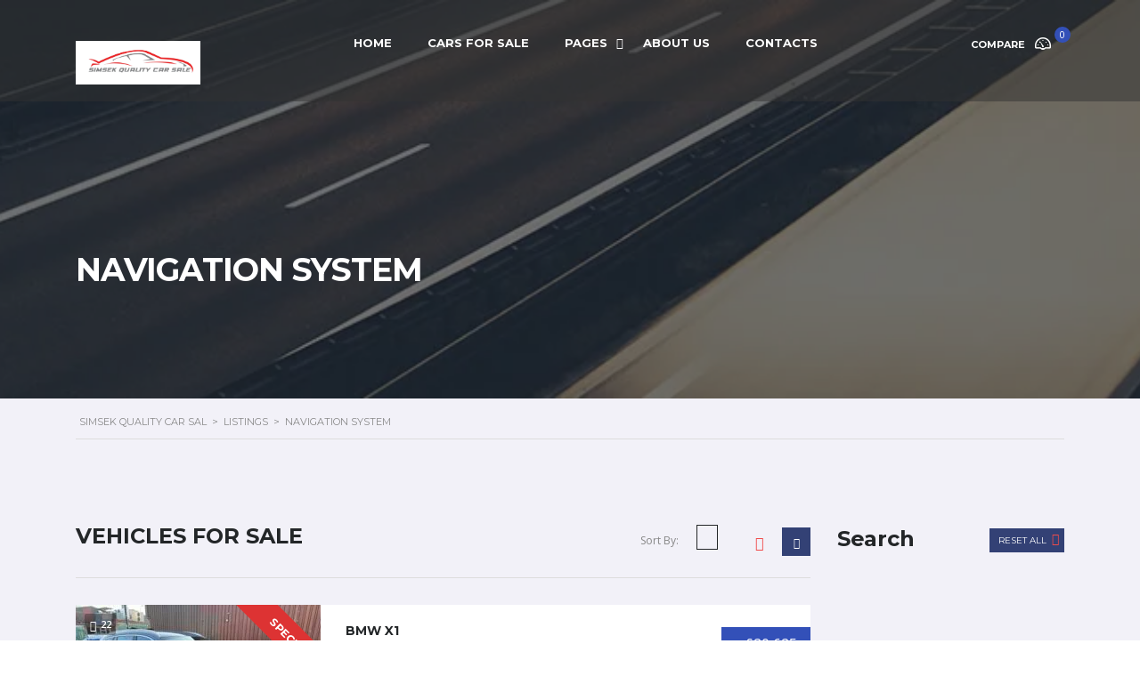

--- FILE ---
content_type: text/html; charset=UTF-8
request_url: https://simsekcars.com/?taxonomy=stm_additional_features&term=navigation-system
body_size: 38017
content:
<!DOCTYPE html>
<html lang="en-GB" class="no-js">
<head>
	<meta charset="UTF-8">
	<meta name="viewport" content="width=device-width, initial-scale=1.0, user-scalable=no">
	<link rel="profile" href="http://gmpg.org/xfn/11">
	<link rel="pingback" href="https://simsekcars.com/xmlrpc.php">
	
	
	<title>Navigation system &#8211; Simsek Quality Car Sal</title>
<meta name='robots' content='max-image-preview:large' />
<link rel='dns-prefetch' href='//static.addtoany.com' />
<link rel='dns-prefetch' href='//developers.google.com' />
<link rel='dns-prefetch' href='//maps.googleapis.com' />
<link rel='dns-prefetch' href='//fonts.googleapis.com' />
<link rel="alternate" type="application/rss+xml" title="Simsek Quality Car Sal &raquo; Feed" href="https://simsekcars.com/feed/" />
<link rel="alternate" type="application/rss+xml" title="Simsek Quality Car Sal &raquo; Comments Feed" href="https://simsekcars.com/comments/feed/" />
<link rel="alternate" type="application/rss+xml" title="Simsek Quality Car Sal &raquo; Navigation system Additional features Feed" href="https://simsekcars.com/?taxonomy=stm_additional_features&#038;term=navigation-system/feed/" />
<style id='wp-img-auto-sizes-contain-inline-css' type='text/css'>
img:is([sizes=auto i],[sizes^="auto," i]){contain-intrinsic-size:3000px 1500px}
/*# sourceURL=wp-img-auto-sizes-contain-inline-css */
</style>
<link rel='stylesheet' id='sbi_styles-css' href='https://simsekcars.com/wp-content/plugins/instagram-feed/css/sbi-styles.min.css?ver=6.10.0' type='text/css' media='all' />
<style id='wp-emoji-styles-inline-css' type='text/css'>

	img.wp-smiley, img.emoji {
		display: inline !important;
		border: none !important;
		box-shadow: none !important;
		height: 1em !important;
		width: 1em !important;
		margin: 0 0.07em !important;
		vertical-align: -0.1em !important;
		background: none !important;
		padding: 0 !important;
	}
/*# sourceURL=wp-emoji-styles-inline-css */
</style>
<style id='wp-block-library-inline-css' type='text/css'>
:root{--wp-block-synced-color:#7a00df;--wp-block-synced-color--rgb:122,0,223;--wp-bound-block-color:var(--wp-block-synced-color);--wp-editor-canvas-background:#ddd;--wp-admin-theme-color:#007cba;--wp-admin-theme-color--rgb:0,124,186;--wp-admin-theme-color-darker-10:#006ba1;--wp-admin-theme-color-darker-10--rgb:0,107,160.5;--wp-admin-theme-color-darker-20:#005a87;--wp-admin-theme-color-darker-20--rgb:0,90,135;--wp-admin-border-width-focus:2px}@media (min-resolution:192dpi){:root{--wp-admin-border-width-focus:1.5px}}.wp-element-button{cursor:pointer}:root .has-very-light-gray-background-color{background-color:#eee}:root .has-very-dark-gray-background-color{background-color:#313131}:root .has-very-light-gray-color{color:#eee}:root .has-very-dark-gray-color{color:#313131}:root .has-vivid-green-cyan-to-vivid-cyan-blue-gradient-background{background:linear-gradient(135deg,#00d084,#0693e3)}:root .has-purple-crush-gradient-background{background:linear-gradient(135deg,#34e2e4,#4721fb 50%,#ab1dfe)}:root .has-hazy-dawn-gradient-background{background:linear-gradient(135deg,#faaca8,#dad0ec)}:root .has-subdued-olive-gradient-background{background:linear-gradient(135deg,#fafae1,#67a671)}:root .has-atomic-cream-gradient-background{background:linear-gradient(135deg,#fdd79a,#004a59)}:root .has-nightshade-gradient-background{background:linear-gradient(135deg,#330968,#31cdcf)}:root .has-midnight-gradient-background{background:linear-gradient(135deg,#020381,#2874fc)}:root{--wp--preset--font-size--normal:16px;--wp--preset--font-size--huge:42px}.has-regular-font-size{font-size:1em}.has-larger-font-size{font-size:2.625em}.has-normal-font-size{font-size:var(--wp--preset--font-size--normal)}.has-huge-font-size{font-size:var(--wp--preset--font-size--huge)}.has-text-align-center{text-align:center}.has-text-align-left{text-align:left}.has-text-align-right{text-align:right}.has-fit-text{white-space:nowrap!important}#end-resizable-editor-section{display:none}.aligncenter{clear:both}.items-justified-left{justify-content:flex-start}.items-justified-center{justify-content:center}.items-justified-right{justify-content:flex-end}.items-justified-space-between{justify-content:space-between}.screen-reader-text{border:0;clip-path:inset(50%);height:1px;margin:-1px;overflow:hidden;padding:0;position:absolute;width:1px;word-wrap:normal!important}.screen-reader-text:focus{background-color:#ddd;clip-path:none;color:#444;display:block;font-size:1em;height:auto;left:5px;line-height:normal;padding:15px 23px 14px;text-decoration:none;top:5px;width:auto;z-index:100000}html :where(.has-border-color){border-style:solid}html :where([style*=border-top-color]){border-top-style:solid}html :where([style*=border-right-color]){border-right-style:solid}html :where([style*=border-bottom-color]){border-bottom-style:solid}html :where([style*=border-left-color]){border-left-style:solid}html :where([style*=border-width]){border-style:solid}html :where([style*=border-top-width]){border-top-style:solid}html :where([style*=border-right-width]){border-right-style:solid}html :where([style*=border-bottom-width]){border-bottom-style:solid}html :where([style*=border-left-width]){border-left-style:solid}html :where(img[class*=wp-image-]){height:auto;max-width:100%}:where(figure){margin:0 0 1em}html :where(.is-position-sticky){--wp-admin--admin-bar--position-offset:var(--wp-admin--admin-bar--height,0px)}@media screen and (max-width:600px){html :where(.is-position-sticky){--wp-admin--admin-bar--position-offset:0px}}

/*# sourceURL=wp-block-library-inline-css */
</style><link rel='stylesheet' id='wc-blocks-style-css' href='https://simsekcars.com/wp-content/plugins/woocommerce/assets/client/blocks/wc-blocks.css?ver=wc-10.4.3' type='text/css' media='all' />
<style id='global-styles-inline-css' type='text/css'>
:root{--wp--preset--aspect-ratio--square: 1;--wp--preset--aspect-ratio--4-3: 4/3;--wp--preset--aspect-ratio--3-4: 3/4;--wp--preset--aspect-ratio--3-2: 3/2;--wp--preset--aspect-ratio--2-3: 2/3;--wp--preset--aspect-ratio--16-9: 16/9;--wp--preset--aspect-ratio--9-16: 9/16;--wp--preset--color--black: #000000;--wp--preset--color--cyan-bluish-gray: #abb8c3;--wp--preset--color--white: #ffffff;--wp--preset--color--pale-pink: #f78da7;--wp--preset--color--vivid-red: #cf2e2e;--wp--preset--color--luminous-vivid-orange: #ff6900;--wp--preset--color--luminous-vivid-amber: #fcb900;--wp--preset--color--light-green-cyan: #7bdcb5;--wp--preset--color--vivid-green-cyan: #00d084;--wp--preset--color--pale-cyan-blue: #8ed1fc;--wp--preset--color--vivid-cyan-blue: #0693e3;--wp--preset--color--vivid-purple: #9b51e0;--wp--preset--gradient--vivid-cyan-blue-to-vivid-purple: linear-gradient(135deg,rgb(6,147,227) 0%,rgb(155,81,224) 100%);--wp--preset--gradient--light-green-cyan-to-vivid-green-cyan: linear-gradient(135deg,rgb(122,220,180) 0%,rgb(0,208,130) 100%);--wp--preset--gradient--luminous-vivid-amber-to-luminous-vivid-orange: linear-gradient(135deg,rgb(252,185,0) 0%,rgb(255,105,0) 100%);--wp--preset--gradient--luminous-vivid-orange-to-vivid-red: linear-gradient(135deg,rgb(255,105,0) 0%,rgb(207,46,46) 100%);--wp--preset--gradient--very-light-gray-to-cyan-bluish-gray: linear-gradient(135deg,rgb(238,238,238) 0%,rgb(169,184,195) 100%);--wp--preset--gradient--cool-to-warm-spectrum: linear-gradient(135deg,rgb(74,234,220) 0%,rgb(151,120,209) 20%,rgb(207,42,186) 40%,rgb(238,44,130) 60%,rgb(251,105,98) 80%,rgb(254,248,76) 100%);--wp--preset--gradient--blush-light-purple: linear-gradient(135deg,rgb(255,206,236) 0%,rgb(152,150,240) 100%);--wp--preset--gradient--blush-bordeaux: linear-gradient(135deg,rgb(254,205,165) 0%,rgb(254,45,45) 50%,rgb(107,0,62) 100%);--wp--preset--gradient--luminous-dusk: linear-gradient(135deg,rgb(255,203,112) 0%,rgb(199,81,192) 50%,rgb(65,88,208) 100%);--wp--preset--gradient--pale-ocean: linear-gradient(135deg,rgb(255,245,203) 0%,rgb(182,227,212) 50%,rgb(51,167,181) 100%);--wp--preset--gradient--electric-grass: linear-gradient(135deg,rgb(202,248,128) 0%,rgb(113,206,126) 100%);--wp--preset--gradient--midnight: linear-gradient(135deg,rgb(2,3,129) 0%,rgb(40,116,252) 100%);--wp--preset--font-size--small: 13px;--wp--preset--font-size--medium: 20px;--wp--preset--font-size--large: 36px;--wp--preset--font-size--x-large: 42px;--wp--preset--spacing--20: 0.44rem;--wp--preset--spacing--30: 0.67rem;--wp--preset--spacing--40: 1rem;--wp--preset--spacing--50: 1.5rem;--wp--preset--spacing--60: 2.25rem;--wp--preset--spacing--70: 3.38rem;--wp--preset--spacing--80: 5.06rem;--wp--preset--shadow--natural: 6px 6px 9px rgba(0, 0, 0, 0.2);--wp--preset--shadow--deep: 12px 12px 50px rgba(0, 0, 0, 0.4);--wp--preset--shadow--sharp: 6px 6px 0px rgba(0, 0, 0, 0.2);--wp--preset--shadow--outlined: 6px 6px 0px -3px rgb(255, 255, 255), 6px 6px rgb(0, 0, 0);--wp--preset--shadow--crisp: 6px 6px 0px rgb(0, 0, 0);}:where(.is-layout-flex){gap: 0.5em;}:where(.is-layout-grid){gap: 0.5em;}body .is-layout-flex{display: flex;}.is-layout-flex{flex-wrap: wrap;align-items: center;}.is-layout-flex > :is(*, div){margin: 0;}body .is-layout-grid{display: grid;}.is-layout-grid > :is(*, div){margin: 0;}:where(.wp-block-columns.is-layout-flex){gap: 2em;}:where(.wp-block-columns.is-layout-grid){gap: 2em;}:where(.wp-block-post-template.is-layout-flex){gap: 1.25em;}:where(.wp-block-post-template.is-layout-grid){gap: 1.25em;}.has-black-color{color: var(--wp--preset--color--black) !important;}.has-cyan-bluish-gray-color{color: var(--wp--preset--color--cyan-bluish-gray) !important;}.has-white-color{color: var(--wp--preset--color--white) !important;}.has-pale-pink-color{color: var(--wp--preset--color--pale-pink) !important;}.has-vivid-red-color{color: var(--wp--preset--color--vivid-red) !important;}.has-luminous-vivid-orange-color{color: var(--wp--preset--color--luminous-vivid-orange) !important;}.has-luminous-vivid-amber-color{color: var(--wp--preset--color--luminous-vivid-amber) !important;}.has-light-green-cyan-color{color: var(--wp--preset--color--light-green-cyan) !important;}.has-vivid-green-cyan-color{color: var(--wp--preset--color--vivid-green-cyan) !important;}.has-pale-cyan-blue-color{color: var(--wp--preset--color--pale-cyan-blue) !important;}.has-vivid-cyan-blue-color{color: var(--wp--preset--color--vivid-cyan-blue) !important;}.has-vivid-purple-color{color: var(--wp--preset--color--vivid-purple) !important;}.has-black-background-color{background-color: var(--wp--preset--color--black) !important;}.has-cyan-bluish-gray-background-color{background-color: var(--wp--preset--color--cyan-bluish-gray) !important;}.has-white-background-color{background-color: var(--wp--preset--color--white) !important;}.has-pale-pink-background-color{background-color: var(--wp--preset--color--pale-pink) !important;}.has-vivid-red-background-color{background-color: var(--wp--preset--color--vivid-red) !important;}.has-luminous-vivid-orange-background-color{background-color: var(--wp--preset--color--luminous-vivid-orange) !important;}.has-luminous-vivid-amber-background-color{background-color: var(--wp--preset--color--luminous-vivid-amber) !important;}.has-light-green-cyan-background-color{background-color: var(--wp--preset--color--light-green-cyan) !important;}.has-vivid-green-cyan-background-color{background-color: var(--wp--preset--color--vivid-green-cyan) !important;}.has-pale-cyan-blue-background-color{background-color: var(--wp--preset--color--pale-cyan-blue) !important;}.has-vivid-cyan-blue-background-color{background-color: var(--wp--preset--color--vivid-cyan-blue) !important;}.has-vivid-purple-background-color{background-color: var(--wp--preset--color--vivid-purple) !important;}.has-black-border-color{border-color: var(--wp--preset--color--black) !important;}.has-cyan-bluish-gray-border-color{border-color: var(--wp--preset--color--cyan-bluish-gray) !important;}.has-white-border-color{border-color: var(--wp--preset--color--white) !important;}.has-pale-pink-border-color{border-color: var(--wp--preset--color--pale-pink) !important;}.has-vivid-red-border-color{border-color: var(--wp--preset--color--vivid-red) !important;}.has-luminous-vivid-orange-border-color{border-color: var(--wp--preset--color--luminous-vivid-orange) !important;}.has-luminous-vivid-amber-border-color{border-color: var(--wp--preset--color--luminous-vivid-amber) !important;}.has-light-green-cyan-border-color{border-color: var(--wp--preset--color--light-green-cyan) !important;}.has-vivid-green-cyan-border-color{border-color: var(--wp--preset--color--vivid-green-cyan) !important;}.has-pale-cyan-blue-border-color{border-color: var(--wp--preset--color--pale-cyan-blue) !important;}.has-vivid-cyan-blue-border-color{border-color: var(--wp--preset--color--vivid-cyan-blue) !important;}.has-vivid-purple-border-color{border-color: var(--wp--preset--color--vivid-purple) !important;}.has-vivid-cyan-blue-to-vivid-purple-gradient-background{background: var(--wp--preset--gradient--vivid-cyan-blue-to-vivid-purple) !important;}.has-light-green-cyan-to-vivid-green-cyan-gradient-background{background: var(--wp--preset--gradient--light-green-cyan-to-vivid-green-cyan) !important;}.has-luminous-vivid-amber-to-luminous-vivid-orange-gradient-background{background: var(--wp--preset--gradient--luminous-vivid-amber-to-luminous-vivid-orange) !important;}.has-luminous-vivid-orange-to-vivid-red-gradient-background{background: var(--wp--preset--gradient--luminous-vivid-orange-to-vivid-red) !important;}.has-very-light-gray-to-cyan-bluish-gray-gradient-background{background: var(--wp--preset--gradient--very-light-gray-to-cyan-bluish-gray) !important;}.has-cool-to-warm-spectrum-gradient-background{background: var(--wp--preset--gradient--cool-to-warm-spectrum) !important;}.has-blush-light-purple-gradient-background{background: var(--wp--preset--gradient--blush-light-purple) !important;}.has-blush-bordeaux-gradient-background{background: var(--wp--preset--gradient--blush-bordeaux) !important;}.has-luminous-dusk-gradient-background{background: var(--wp--preset--gradient--luminous-dusk) !important;}.has-pale-ocean-gradient-background{background: var(--wp--preset--gradient--pale-ocean) !important;}.has-electric-grass-gradient-background{background: var(--wp--preset--gradient--electric-grass) !important;}.has-midnight-gradient-background{background: var(--wp--preset--gradient--midnight) !important;}.has-small-font-size{font-size: var(--wp--preset--font-size--small) !important;}.has-medium-font-size{font-size: var(--wp--preset--font-size--medium) !important;}.has-large-font-size{font-size: var(--wp--preset--font-size--large) !important;}.has-x-large-font-size{font-size: var(--wp--preset--font-size--x-large) !important;}
/*# sourceURL=global-styles-inline-css */
</style>

<style id='classic-theme-styles-inline-css' type='text/css'>
/*! This file is auto-generated */
.wp-block-button__link{color:#fff;background-color:#32373c;border-radius:9999px;box-shadow:none;text-decoration:none;padding:calc(.667em + 2px) calc(1.333em + 2px);font-size:1.125em}.wp-block-file__button{background:#32373c;color:#fff;text-decoration:none}
/*# sourceURL=/wp-includes/css/classic-themes.min.css */
</style>
<link rel='stylesheet' id='contact-form-7-css' href='https://simsekcars.com/wp-content/plugins/contact-form-7/includes/css/styles.css?ver=6.1.4' type='text/css' media='all' />
<link rel='stylesheet' id='stm-stm-icon-css' href='https://simsekcars.com/wp-content/uploads/stm_fonts/stm-icon/stm-icon.css?ver=1.1' type='text/css' media='all' />
<link rel='stylesheet' id='rs-plugin-settings-css' href='https://simsekcars.com/wp-content/plugins/revslider/public/assets/css/rs6.css?ver=6.3.5' type='text/css' media='all' />
<style id='rs-plugin-settings-inline-css' type='text/css'>
#rs-demo-id {}
/*# sourceURL=rs-plugin-settings-inline-css */
</style>
<link rel='stylesheet' id='stm_megamenu-css' href='https://simsekcars.com/wp-content/plugins/stm-megamenu/assets/css/megamenu.css?ver=6.9' type='text/css' media='all' />
<link rel='stylesheet' id='owl.carousel-css' href='https://simsekcars.com/wp-content/plugins/stm_vehicles_listing/assets/css/frontend/owl.carousel.css?ver=6.9' type='text/css' media='all' />
<link rel='stylesheet' id='bootstrap-grid-css' href='https://simsekcars.com/wp-content/plugins/stm_vehicles_listing/assets/css/frontend/grid.css?ver=6.9' type='text/css' media='all' />
<link rel='stylesheet' id='light-gallery-css' href='https://simsekcars.com/wp-content/plugins/stm_vehicles_listing/assets/css/frontend/lightgallery.min.css?ver=6.9' type='text/css' media='all' />
<style id='woocommerce-inline-inline-css' type='text/css'>
.woocommerce form .form-row .required { visibility: visible; }
/*# sourceURL=woocommerce-inline-inline-css */
</style>
<link rel='stylesheet' id='font-awesome-min-css' href='https://simsekcars.com/wp-content/plugins/stm-motors-extends/wpcfto/metaboxes/assets/vendors/font-awesome.min.css?ver=1769704871' type='text/css' media='all' />
<link rel='stylesheet' id='stm-theme-default-icons-css' href='https://simsekcars.com/wp-content/themes/motors/assets/css/iconset-default.css?ver=5.1.7' type='text/css' media='all' />
<link rel='stylesheet' id='stm-theme-service-icons-css' href='https://simsekcars.com/wp-content/themes/motors/assets/css/iconset-service.css?ver=5.1.7' type='text/css' media='all' />
<link rel='stylesheet' id='stm-theme-boat-icons-css' href='https://simsekcars.com/wp-content/themes/motors/assets/css/iconset-boats.css?ver=5.1.7' type='text/css' media='all' />
<link rel='stylesheet' id='stm-theme-moto-icons-css' href='https://simsekcars.com/wp-content/themes/motors/assets/css/iconset-motorcycles.css?ver=5.1.7' type='text/css' media='all' />
<link rel='stylesheet' id='stm-theme-rental-icons-css' href='https://simsekcars.com/wp-content/themes/motors/assets/css/iconset-rental.css?ver=5.1.7' type='text/css' media='all' />
<link rel='stylesheet' id='stm-theme-magazine-icons-css' href='https://simsekcars.com/wp-content/themes/motors/assets/css/iconset-magazine.css?ver=5.1.7' type='text/css' media='all' />
<link rel='stylesheet' id='stm-theme-listing-two-icons-css' href='https://simsekcars.com/wp-content/themes/motors/assets/css/iconset-listing-two.css?ver=5.1.7' type='text/css' media='all' />
<link rel='stylesheet' id='stm-theme-auto-parts-icons-css' href='https://simsekcars.com/wp-content/themes/motors/assets/css/iconset-auto-parts.css?ver=5.1.7' type='text/css' media='all' />
<link rel='stylesheet' id='stm-theme-aircrafts-icons-css' href='https://simsekcars.com/wp-content/themes/motors/assets/css/iconset-aircrafts.css?ver=5.1.7' type='text/css' media='all' />
<link rel='stylesheet' id='header-car_dealer_two-css' href='https://simsekcars.com/wp-content/themes/motors/assets/css/dist/headers/header-car_dealer_two.css?ver=5.1.7' type='text/css' media='all' />
<link rel='stylesheet' id='stm_default_google_font-css' href='https://fonts.googleapis.com/css?family=Open+Sans%3A300%2C300italic%2Cregular%2Citalic%2C600%2C600italic%2C700%2C700italic%2C800%2C800italic%7CMontserrat%3A100%2C100italic%2C200%2C200italic%2C300%2C300italic%2Cregular%2Citalic%2C500%2C500italic%2C600%2C600italic%2C700%2C700italic%2C800%2C800italic%2C900%2C900italic&#038;subset=latin%2Clatin-ext&#038;ver=5.1.7' type='text/css' media='all' />
<link rel='stylesheet' id='boostrap-css' href='https://simsekcars.com/wp-content/themes/motors/assets/css/bootstrap.min.css?ver=5.1.7' type='text/css' media='all' />
<link rel='stylesheet' id='stm-select2-css' href='https://simsekcars.com/wp-content/themes/motors/assets/css/select2.min.css?ver=5.1.7' type='text/css' media='all' />
<link rel='stylesheet' id='stm-datetimepicker-css' href='https://simsekcars.com/wp-content/themes/motors/assets/css/jquery.stmdatetimepicker.css?ver=5.1.7' type='text/css' media='all' />
<link rel='stylesheet' id='stm-jquery-ui-css-css' href='https://simsekcars.com/wp-content/themes/motors/assets/css/jquery-ui.css?ver=5.1.7' type='text/css' media='all' />
<link rel='stylesheet' id='stm-skin-custom-css' href='https://simsekcars.com/wp-content/uploads/stm_uploads/skin-custom.css?ver=140' type='text/css' media='all' />
<link rel='stylesheet' id='stm-theme-style-animation-css' href='https://simsekcars.com/wp-content/themes/motors/assets/css/animation.css?ver=5.1.7' type='text/css' media='all' />
<link rel='stylesheet' id='stm-theme-style-css' href='https://simsekcars.com/wp-content/themes/motors/style.css?ver=5.1.7' type='text/css' media='all' />
<link rel='stylesheet' id='stm-wpcfto-styles-css' href='https://simsekcars.com/wp-content/uploads/stm_uploads/wpcfto-generate.css?ver=111' type='text/css' media='all' />
<link rel='stylesheet' id='addtoany-css' href='https://simsekcars.com/wp-content/plugins/add-to-any/addtoany.min.css?ver=1.16' type='text/css' media='all' />
<script type="text/javascript" id="addtoany-core-js-before">
/* <![CDATA[ */
window.a2a_config=window.a2a_config||{};a2a_config.callbacks=[];a2a_config.overlays=[];a2a_config.templates={};a2a_localize = {
	Share: "Share",
	Save: "Save",
	Subscribe: "Subscribe",
	Email: "Email",
	Bookmark: "Bookmark",
	ShowAll: "Show All",
	ShowLess: "Show less",
	FindServices: "Find service(s)",
	FindAnyServiceToAddTo: "Instantly find any service to add to",
	PoweredBy: "Powered by",
	ShareViaEmail: "Share via email",
	SubscribeViaEmail: "Subscribe via email",
	BookmarkInYourBrowser: "Bookmark in your browser",
	BookmarkInstructions: "Press Ctrl+D or \u2318+D to bookmark this page",
	AddToYourFavorites: "Add to your favourites",
	SendFromWebOrProgram: "Send from any email address or email program",
	EmailProgram: "Email program",
	More: "More&#8230;",
	ThanksForSharing: "Thanks for sharing!",
	ThanksForFollowing: "Thanks for following!"
};


//# sourceURL=addtoany-core-js-before
/* ]]> */
</script>
<script type="text/javascript" defer src="https://static.addtoany.com/menu/page.js" id="addtoany-core-js"></script>
<script type="text/javascript" src="https://simsekcars.com/wp-includes/js/jquery/jquery.min.js?ver=3.7.1" id="jquery-core-js"></script>
<script type="text/javascript" src="https://simsekcars.com/wp-includes/js/jquery/jquery-migrate.min.js?ver=3.4.1" id="jquery-migrate-js"></script>
<script type="text/javascript" defer src="https://simsekcars.com/wp-content/plugins/add-to-any/addtoany.min.js?ver=1.1" id="addtoany-jquery-js"></script>
<script type="text/javascript" src="https://simsekcars.com/wp-content/plugins/revslider/public/assets/js/rbtools.min.js?ver=6.3.5" id="tp-tools-js"></script>
<script type="text/javascript" src="https://simsekcars.com/wp-content/plugins/revslider/public/assets/js/rs6.min.js?ver=6.3.5" id="revmin-js"></script>
<script type="text/javascript" src="https://simsekcars.com/wp-content/plugins/stm-megamenu/assets/js/megamenu.js?ver=6.9" id="stm_megamenu-js"></script>
<script type="text/javascript" src="https://simsekcars.com/wp-content/plugins/woocommerce/assets/js/jquery-blockui/jquery.blockUI.min.js?ver=2.7.0-wc.10.4.3" id="wc-jquery-blockui-js" data-wp-strategy="defer"></script>
<script type="text/javascript" id="wc-add-to-cart-js-extra">
/* <![CDATA[ */
var wc_add_to_cart_params = {"ajax_url":"/wp-admin/admin-ajax.php","wc_ajax_url":"/?wc-ajax=%%endpoint%%","i18n_view_cart":"View basket","cart_url":"https://simsekcars.com/cart-2/","is_cart":"","cart_redirect_after_add":"no"};
//# sourceURL=wc-add-to-cart-js-extra
/* ]]> */
</script>
<script type="text/javascript" src="https://simsekcars.com/wp-content/plugins/woocommerce/assets/js/frontend/add-to-cart.min.js?ver=10.4.3" id="wc-add-to-cart-js" data-wp-strategy="defer"></script>
<script type="text/javascript" src="https://simsekcars.com/wp-content/plugins/woocommerce/assets/js/js-cookie/js.cookie.min.js?ver=2.1.4-wc.10.4.3" id="wc-js-cookie-js" defer="defer" data-wp-strategy="defer"></script>
<script type="text/javascript" id="woocommerce-js-extra">
/* <![CDATA[ */
var woocommerce_params = {"ajax_url":"/wp-admin/admin-ajax.php","wc_ajax_url":"/?wc-ajax=%%endpoint%%","i18n_password_show":"Show password","i18n_password_hide":"Hide password"};
//# sourceURL=woocommerce-js-extra
/* ]]> */
</script>
<script type="text/javascript" src="https://simsekcars.com/wp-content/plugins/woocommerce/assets/js/frontend/woocommerce.min.js?ver=10.4.3" id="woocommerce-js" defer="defer" data-wp-strategy="defer"></script>
<script type="text/javascript" src="https://simsekcars.com/wp-content/plugins/js_composer/assets/js/vendors/woocommerce-add-to-cart.js?ver=6.5.0" id="vc_woocommerce-add-to-cart-js-js"></script>
<script type="text/javascript" src="https://simsekcars.com/wp-content/themes/motors/assets/js/classie.js?ver=5.1.7" id="stm-classie-js"></script>
<script type="text/javascript" src="https://simsekcars.com/wp-content/themes/motors/assets/js/vivus.min.js?ver=5.1.7" id="vivus-js"></script>
<script type="text/javascript" src="https://simsekcars.com/wp-content/themes/motors/assets/js/jquery.cookie.js?ver=5.1.7" id="jquery-cookie-theme-js"></script>
<link rel="https://api.w.org/" href="https://simsekcars.com/wp-json/" /><link rel="EditURI" type="application/rsd+xml" title="RSD" href="https://simsekcars.com/xmlrpc.php?rsd" />

        <script type="text/javascript">
            var stm_lang_code = 'en';
                        var ajaxurl = 'https://simsekcars.com/wp-admin/admin-ajax.php';
            var stm_site_blog_id = "1";
            var stm_added_to_compare_text = "Added to compare";
            var stm_removed_from_compare_text = "was removed from compare";

                        var stm_already_added_to_compare_text = "You have already added 3 cars";
                    </script>
        	<script type="text/javascript">
		var stm_wpcfto_ajaxurl = 'https://simsekcars.com/wp-admin/admin-ajax.php';
	</script>

	<style>
		.vue_is_disabled {
			display: none;
		}
	</style>
		<script>
		var stm_wpcfto_nonces = {"wpcfto_save_settings":"73459e1f08","get_image_url":"a221f804de","wpcfto_upload_file":"45ec6a18f0","wpcfto_search_posts":"70423c1712"};
	</script>
		<noscript><style>.woocommerce-product-gallery{ opacity: 1 !important; }</style></noscript>
	<style type="text/css">.recentcomments a{display:inline !important;padding:0 !important;margin:0 !important;}</style><meta name="generator" content="Powered by WPBakery Page Builder - drag and drop page builder for WordPress."/>
<meta name="generator" content="Powered by Slider Revolution 6.3.5 - responsive, Mobile-Friendly Slider Plugin for WordPress with comfortable drag and drop interface." />
<link rel="icon" href="https://simsekcars.com/wp-content/uploads/2020/12/SimsekCars_Dairesel1-100x100.jpg" sizes="32x32" />
<link rel="icon" href="https://simsekcars.com/wp-content/uploads/2020/12/SimsekCars_Dairesel1-200x200.jpg" sizes="192x192" />
<link rel="apple-touch-icon" href="https://simsekcars.com/wp-content/uploads/2020/12/SimsekCars_Dairesel1-200x200.jpg" />
<meta name="msapplication-TileImage" content="https://simsekcars.com/wp-content/uploads/2020/12/SimsekCars_Dairesel1.jpg" />
<script type="text/javascript">function setREVStartSize(e){
			//window.requestAnimationFrame(function() {				 
				window.RSIW = window.RSIW===undefined ? window.innerWidth : window.RSIW;	
				window.RSIH = window.RSIH===undefined ? window.innerHeight : window.RSIH;	
				try {								
					var pw = document.getElementById(e.c).parentNode.offsetWidth,
						newh;
					pw = pw===0 || isNaN(pw) ? window.RSIW : pw;
					e.tabw = e.tabw===undefined ? 0 : parseInt(e.tabw);
					e.thumbw = e.thumbw===undefined ? 0 : parseInt(e.thumbw);
					e.tabh = e.tabh===undefined ? 0 : parseInt(e.tabh);
					e.thumbh = e.thumbh===undefined ? 0 : parseInt(e.thumbh);
					e.tabhide = e.tabhide===undefined ? 0 : parseInt(e.tabhide);
					e.thumbhide = e.thumbhide===undefined ? 0 : parseInt(e.thumbhide);
					e.mh = e.mh===undefined || e.mh=="" || e.mh==="auto" ? 0 : parseInt(e.mh,0);		
					if(e.layout==="fullscreen" || e.l==="fullscreen") 						
						newh = Math.max(e.mh,window.RSIH);					
					else{					
						e.gw = Array.isArray(e.gw) ? e.gw : [e.gw];
						for (var i in e.rl) if (e.gw[i]===undefined || e.gw[i]===0) e.gw[i] = e.gw[i-1];					
						e.gh = e.el===undefined || e.el==="" || (Array.isArray(e.el) && e.el.length==0)? e.gh : e.el;
						e.gh = Array.isArray(e.gh) ? e.gh : [e.gh];
						for (var i in e.rl) if (e.gh[i]===undefined || e.gh[i]===0) e.gh[i] = e.gh[i-1];
											
						var nl = new Array(e.rl.length),
							ix = 0,						
							sl;					
						e.tabw = e.tabhide>=pw ? 0 : e.tabw;
						e.thumbw = e.thumbhide>=pw ? 0 : e.thumbw;
						e.tabh = e.tabhide>=pw ? 0 : e.tabh;
						e.thumbh = e.thumbhide>=pw ? 0 : e.thumbh;					
						for (var i in e.rl) nl[i] = e.rl[i]<window.RSIW ? 0 : e.rl[i];
						sl = nl[0];									
						for (var i in nl) if (sl>nl[i] && nl[i]>0) { sl = nl[i]; ix=i;}															
						var m = pw>(e.gw[ix]+e.tabw+e.thumbw) ? 1 : (pw-(e.tabw+e.thumbw)) / (e.gw[ix]);					
						newh =  (e.gh[ix] * m) + (e.tabh + e.thumbh);
					}				
					if(window.rs_init_css===undefined) window.rs_init_css = document.head.appendChild(document.createElement("style"));					
					document.getElementById(e.c).height = newh+"px";
					window.rs_init_css.innerHTML += "#"+e.c+"_wrapper { height: "+newh+"px }";				
				} catch(e){
					console.log("Failure at Presize of Slider:" + e)
				}					   
			//});
		  };</script>
<noscript><style> .wpb_animate_when_almost_visible { opacity: 1; }</style></noscript></head>


<body class="archive tax-stm_additional_features term-navigation-system term-193 wp-theme-motors theme-motors woocommerce-no-js stm-macintosh no_margin stm-template-car_dealer_two stm-user-not-logged-in header_remove_cart stm-layout-header-car_dealer_two has-breadcrumb_navxt wpb-js-composer js-comp-ver-6.5.0 vc_responsive"  ontouchstart="">
<div id="wrapper">
				<div id="stm-boats-header" class="header-position-absolute listing-nontransparent-header">
							<div id="header">
				
<div class="header-listing header-listing-fixed listing-nontransparent-header ">

    <div class="container header-inner-content">
        <!--Logo-->
        <div class="listing-logo-main" style="margin-top: 17px; ">
                            <a class="bloglogo" href="https://simsekcars.com/">
                    <img
                        src="https://simsekcars.com/wp-content/uploads/2022/03/simsekcars_logo1.jpg"
                        style="width: 140px;"
                        title="Home"
                        alt="Logo"
                    />
                </a>
                    </div>

        <div class="listing-service-right clearfix" style="">

            <div class="listing-right-actions">
				
				
				
					<div class="pull-right hdn-767">
		<a class="lOffer-compare" href="https://simsekcars.com/compare/" title="View compared items">
							<span class="heading-font">Compare</span>
			
			<i class="list-icon stm-boats-icon-compare-boats" style=""></i>
			<span class="list-badge">
				<span class="stm-current-cars-in-compare">
					0				</span>
			</span>
		</a>
	</div>
            </div>

            <ul class="listing-menu clearfix" style="">
                <li id="menu-item-3828" class="menu-item menu-item-type-post_type menu-item-object-page menu-item-home menu-item-3828"><a href="https://simsekcars.com/">Home</a></li>
<li id="menu-item-4458" class="menu-item menu-item-type-post_type menu-item-object-page menu-item-4458"><a href="https://simsekcars.com/inventory-2/">Cars for Sale</a></li>
<li id="menu-item-4282" class="menu-item menu-item-type-post_type menu-item-object-page menu-item-has-children menu-item-4282"><a href="https://simsekcars.com/pages/">Pages</a>
<ul class="sub-menu">
	<li id="menu-item-4257" class="menu-item menu-item-type-post_type menu-item-object-page menu-item-4257"><a href="https://simsekcars.com/privacy-policy-2/">Privacy Policy</a></li>
	<li id="menu-item-4256" class="menu-item menu-item-type-post_type menu-item-object-page menu-item-4256"><a href="https://simsekcars.com/terms-and-conditions-2/">Terms And Conditions</a></li>
</ul>
</li>
<li id="menu-item-3827" class="menu-item menu-item-type-post_type menu-item-object-page menu-item-3827"><a href="https://simsekcars.com/about-us/">About Us</a></li>
<li id="menu-item-3825" class="menu-item menu-item-type-post_type menu-item-object-page menu-item-3825"><a href="https://simsekcars.com/contact-us/">Contacts</a></li>
            </ul>
        </div>
    </div>
</div>				</div> <!-- id header -->
				
						</div>
			
<div class="stm-boats-mobile-header">
			<a class="bloglogo" href="https://simsekcars.com/">
			<img
				src="https://simsekcars.com/wp-content/uploads/2022/03/simsekcars_logo1.jpg"
				style="width: 140px;"
				title="Home"
				alt="Logo"
			/>
		</a>
	
	<div class="stm-menu-boats-trigger">
		<span></span>
		<span></span>
		<span></span>
	</div>
</div>

<div class="stm-boats-mobile-menu">
	<div class="inner">
		<div class="inner-content">
			<ul class="listing-menu heading-font clearfix">
				<li class="menu-item menu-item-type-post_type menu-item-object-page menu-item-home menu-item-3828"><a href="https://simsekcars.com/">Home</a></li>
<li class="menu-item menu-item-type-post_type menu-item-object-page menu-item-4458"><a href="https://simsekcars.com/inventory-2/">Cars for Sale</a></li>
<li class="menu-item menu-item-type-post_type menu-item-object-page menu-item-has-children menu-item-4282"><a href="https://simsekcars.com/pages/">Pages</a>
<ul class="sub-menu">
	<li class="menu-item menu-item-type-post_type menu-item-object-page menu-item-4257"><a href="https://simsekcars.com/privacy-policy-2/">Privacy Policy</a></li>
	<li class="menu-item menu-item-type-post_type menu-item-object-page menu-item-4256"><a href="https://simsekcars.com/terms-and-conditions-2/">Terms And Conditions</a></li>
</ul>
</li>
<li class="menu-item menu-item-type-post_type menu-item-object-page menu-item-3827"><a href="https://simsekcars.com/about-us/">About Us</a></li>
<li class="menu-item menu-item-type-post_type menu-item-object-page menu-item-3825"><a href="https://simsekcars.com/contact-us/">Contacts</a></li>

	<li class="menu-item menu-item-type-post_type menu-item-object-page">
		<a href="https://simsekcars.com/compare/" title="View compared items">
			<span>Compare</span>
			<span class="list-badge">
				<span class="stm-current-cars-in-compare">
					Array				</span>
			</span>
		</a>
	</li>

			</ul>
					</div>
	</div>
</div>
				<div id="main">
		<div class="entry-header left small_title_box" style="">
		<div class="container">
			<div class="entry-title">
				<h2 class="h1" style="">
				Navigation system			</h2>
								</div>
	</div>
	</div>

	<!-- Breads -->
			<div class="stm_breadcrumbs_unit heading-font ">
				<div class="container">
					<div class="navxtBreads">
						<span property="itemListElement" typeof="ListItem"><a property="item" typeof="WebPage" title="Go to Simsek Quality Car Sal." href="https://simsekcars.com" class="home" ><span property="name">Simsek Quality Car Sal</span></a><meta property="position" content="1"></span> &gt; <span property="itemListElement" typeof="ListItem"><a property="item" typeof="WebPage" title="Go to Listings." href="https://simsekcars.com/listings/" class="archive post-listings-archive" ><span property="name">Listings</span></a><meta property="position" content="2"></span> &gt; <span property="itemListElement" typeof="ListItem"><span property="name" class="archive taxonomy stm_additional_features current-item">Navigation system</span><meta property="url" content="https://simsekcars.com/?taxonomy=stm_additional_features&#038;term=navigation-system"><meta property="position" content="3"></span>					</div>
									</div>
			</div>
			<div class="archive-listing-page">
	<div class="container">
		<div class="row">
		<div class="col-md-3 col-sm-12 classic-filter-row sidebar-sm-mg-bt col-md-push-9 col-sm-push-0">
				<style type="text/css">
			.stm-template-listing .filter-sidebar:after {
				background-image: url("https://simsekcars.com/wp-content/themes/motors/assets/images/listing-directory-filter-bg.jpg");
			}
		</style>
		
<form action="https://simsekcars.com/" method="get" data-trigger="filter" data-action="listings-result">
	<div class="filter filter-sidebar ajax-filter">

		
					<div class="sidebar-entry-header">
				<span class="h4">Search</span>
				<a class="heading-font" href="/">
					Reset All				</a>
			</div>
		
		<div class="row row-pad-top-24">

			
				
							<div class="col-md-12 col-sm-6 stm-filter_make">
								<div class="form-group">
									<select name="make" class="form-control">
				<option value=""  selected='selected' >
				Make			</option>
						<option value="acura"   disabled='disabled'>
				Acura			</option>
						<option value="acuraka"   disabled='disabled'>
				Acuraka			</option>
						<option value="alfa-romeo"   disabled='disabled'>
				Alfa Romeo			</option>
						<option value="audi"  >
				Audi			</option>
						<option value="bentley-fr"   disabled='disabled'>
				Bentley			</option>
						<option value="benzo"   disabled='disabled'>
				Benzo			</option>
						<option value="bmw"  >
				BMW			</option>
						<option value="chevrolet-fr"   disabled='disabled'>
				Chevrolet			</option>
						<option value="chevrolet"   disabled='disabled'>
				Chevrolet			</option>
						<option value="citroen"  >
				Citroen			</option>
						<option value="ford"  >
				Ford			</option>
						<option value="honda"   disabled='disabled'>
				Honda			</option>
						<option value="hyundai"   disabled='disabled'>
				Hyundai			</option>
						<option value="isuzu"  >
				Isuzu			</option>
						<option value="kia"  >
				Kia			</option>
						<option value="lexus"   disabled='disabled'>
				Lexus			</option>
						<option value="mazda"   disabled='disabled'>
				Mazda			</option>
						<option value="mercedes-ben"  >
				Mercedes-Benz			</option>
						<option value="mini"  >
				Mini			</option>
						<option value="nissan"  >
				Nissan			</option>
						<option value="nissan-fr"  >
				Nissan			</option>
						<option value="renault"  >
				Renault			</option>
						<option value="skoda"  >
				SKODA			</option>
						<option value="tesla"   disabled='disabled'>
				Tesla			</option>
						<option value="tesla-fr"   disabled='disabled'>
				Tesla			</option>
						<option value="toyota"  >
				Toyota			</option>
						<option value="vauxhall"  >
				Vauxhall			</option>
						<option value="volkswagen"  >
				Volkswagen			</option>
						<option value="volvo"  >
				Volvo			</option>
			</select>
								</div>
							</div>

															
							<div class="col-md-12 col-sm-6 stm-filter_serie">
								<div class="form-group">
									<select name="serie" class="form-control">
				<option value=""  selected='selected' >
				Model			</option>
						<option value="3-serie-model"   disabled='disabled'>
				3 Series			</option>
						<option value="370z"   disabled='disabled'>
				370Z			</option>
						<option value="5-serie-model"  >
				5 Series			</option>
						<option value="7-series"   disabled='disabled'>
				7 Series			</option>
						<option value="a3"  >
				A3			</option>
						<option value="accord"   disabled='disabled'>
				Accord			</option>
						<option value="altima"   disabled='disabled'>
				Altima			</option>
						<option value="amg-gt"   disabled='disabled'>
				AMG GT			</option>
						<option value="astra"  >
				Astra			</option>
						<option value="avalon"   disabled='disabled'>
				Avalon			</option>
						<option value="aygo"  >
				Aygo			</option>
						<option value="b-class"  >
				B Class			</option>
						<option value="brooklands"   disabled='disabled'>
				Brooklands			</option>
						<option value="c-class"   disabled='disabled'>
				C-Class			</option>
						<option value="c1"  >
				C1			</option>
						<option value="camaro"   disabled='disabled'>
				Camaro			</option>
						<option value="camry"   disabled='disabled'>
				Camry			</option>
						<option value="carolla"  >
				Carolla			</option>
						<option value="civic"   disabled='disabled'>
				Civic			</option>
						<option value="cla-class"   disabled='disabled'>
				CLA-Class			</option>
						<option value="cls-class"   disabled='disabled'>
				CLS-Class			</option>
						<option value="continental-gt"   disabled='disabled'>
				Continental GT			</option>
						<option value="corvette"   disabled='disabled'>
				Corvette			</option>
						<option value="countryman"  >
				Countryman			</option>
						<option value="cr-v"   disabled='disabled'>
				CR-V			</option>
						<option value="cruze"   disabled='disabled'>
				Cruze			</option>
						<option value="cx-5"   disabled='disabled'>
				CX-5			</option>
						<option value="d-max"  >
				D-Max			</option>
						<option value="e-class"  >
				E-Class			</option>
						<option value="elantra"   disabled='disabled'>
				Elantra			</option>
						<option value="es-300h"   disabled='disabled'>
				ES 300h			</option>
						<option value="explorer"   disabled='disabled'>
				Explorer			</option>
						<option value="flying-spur"   disabled='disabled'>
				Flying Spur			</option>
						<option value="focus"  >
				Focus			</option>
						<option value="g-class"   disabled='disabled'>
				G-Class			</option>
						<option value="genesis"   disabled='disabled'>
				Genesis			</option>
						<option value="giulietta"   disabled='disabled'>
				Giulietta			</option>
						<option value="gla"  >
				GLA			</option>
						<option value="golf"  >
				Golf			</option>
						<option value="gs-350"   disabled='disabled'>
				GS 350			</option>
						<option value="gx-460"   disabled='disabled'>
				GX 460			</option>
						<option value="hilux"  >
				HILUX			</option>
						<option value="i8"   disabled='disabled'>
				i-8			</option>
						<option value="ilx"   disabled='disabled'>
				ILX			</option>
						<option value="insignia"  >
				Insignia			</option>
						<option value="is-250-c"   disabled='disabled'>
				IS 250 C			</option>
						<option value="kadjar"  >
				Kadjar			</option>
						<option value="karoq"  >
				KAROQ			</option>
						<option value="lc-hybrid"   disabled='disabled'>
				LC HYBRID			</option>
						<option value="malibu"   disabled='disabled'>
				Malibu			</option>
						<option value="micra"  >
				Micra			</option>
						<option value="model-x"   disabled='disabled'>
				Model X			</option>
						<option value="mokka-x"  >
				Mokka X			</option>
						<option value="mulsanne"   disabled='disabled'>
				Mulsanne			</option>
						<option value="mustang"   disabled='disabled'>
				Mustang			</option>
						<option value="navara"  >
				Navara			</option>
						<option value="optima"   disabled='disabled'>
				Optima			</option>
						<option value="pilot"   disabled='disabled'>
				Pilot			</option>
						<option value="prius"  >
				Prius			</option>
						<option value="proceed"  >
				Proceed			</option>
						<option value="qashqai"  >
				Qashqai			</option>
						<option value="ranger"  >
				RANGER			</option>
						<option value="rav4"   disabled='disabled'>
				RAV4			</option>
						<option value="rdx"   disabled='disabled'>
				RDX			</option>
						<option value="rio"   disabled='disabled'>
				Rio			</option>
						<option value="s-class"   disabled='disabled'>
				S-Class			</option>
						<option value="silverado"   disabled='disabled'>
				Silverado			</option>
						<option value="sorento"   disabled='disabled'>
				Sorento			</option>
						<option value="soul"   disabled='disabled'>
				Soul			</option>
						<option value="spark"   disabled='disabled'>
				Spark			</option>
						<option value="tacoma"   disabled='disabled'>
				Tacoma			</option>
						<option value="tahoe"   disabled='disabled'>
				Tahoe			</option>
						<option value="tiguan"  >
				TIGUAN			</option>
						<option value="tlx"   disabled='disabled'>
				TLX			</option>
						<option value="tuscon"   disabled='disabled'>
				Tucson			</option>
						<option value="v70"  >
				V70			</option>
						<option value="veloster"   disabled='disabled'>
				Veloster			</option>
						<option value="versa"   disabled='disabled'>
				Versa			</option>
						<option value="x1"  >
				X1			</option>
						<option value="x2"  >
				X2			</option>
						<option value="yaris"  >
				Yaris			</option>
			</select>
								</div>
							</div>

															
							<div class="col-md-12 col-sm-6 stm-filter_mileage">
								<div class="form-group">
									<select name="mileage" class="form-control">
				<option value=""  selected='selected' >
				Max Mileage			</option>
						<option value="&lt;1000"  >
				&lt; 1000 			</option>
						<option value="1000-2000"  >
				1000-2000 			</option>
						<option value="2000-5000"  >
				2000-5000 			</option>
						<option value="5000-9000"  >
				5000-9000 			</option>
						<option value="9000-12000"  >
				9000-12000 			</option>
						<option value="&gt;12000"  >
				&gt;12000 			</option>
			</select>
								</div>
							</div>

															
							<div class="col-md-12 col-sm-6 stm-filter_ca-year">
								<div class="form-group">
									<select name="ca-year" class="form-control">
				<option value=""  selected='selected' >
				Year			</option>
						<option value="1967"   disabled='disabled'>
				1967			</option>
						<option value="1990"   disabled='disabled'>
				1990			</option>
						<option value="2000"   disabled='disabled'>
				2000			</option>
						<option value="2004"  >
				2004			</option>
						<option value="2005"   disabled='disabled'>
				2005			</option>
						<option value="2006"  >
				2006			</option>
						<option value="2007"  >
				2007			</option>
						<option value="2008"   disabled='disabled'>
				2008			</option>
						<option value="2009"   disabled='disabled'>
				2009			</option>
						<option value="2010"   disabled='disabled'>
				2010			</option>
						<option value="2011"   disabled='disabled'>
				2011			</option>
						<option value="2012"  >
				2012			</option>
						<option value="2013"  >
				2013			</option>
						<option value="2014"  >
				2014			</option>
						<option value="2015"  >
				2015			</option>
						<option value="2015-fr"   disabled='disabled'>
				2015			</option>
						<option value="2016"  >
				2016			</option>
						<option value="2017"  >
				2017			</option>
						<option value="2018"  >
				2018			</option>
						<option value="2019"  >
				2019			</option>
						<option value="2020"  >
				2020			</option>
						<option value="2021"  >
				2021			</option>
			</select>
								</div>
							</div>

															
							<div class="col-md-12 col-sm-6 stm-filter_transmission">
								<div class="form-group">
									<select name="transmission" class="form-control">
				<option value=""  selected='selected' >
				Transmission			</option>
						<option value="automatic"  >
				Automatic			</option>
						<option value="cvt"  >
				CVT			</option>
						<option value="manual"  >
				Manual			</option>
						<option value="semi-manual"   disabled='disabled'>
				Semi-automatic			</option>
			</select>
								</div>
							</div>

															
				
				<!--Location inputs-->

	<div class="col-md-12 col-sm-12">
		<div class="form-group boats-location">
			<div class="stm-location-search-unit">
				<input type="text" id="ca_location_listing_filter"
						class="stm_listing_search_location"
						name="ca_location"
						value=""
						placeholder="Search by location"
					/>
				<input type="hidden" name="stm_lat" value="0">
				<input type="hidden" name="stm_lng" value="0">
			</div>
		</div>
	</div>
	
							<div class="col-md-12 col-sm-12">
				<div class="stm-multiple-select">
					<h5>Additional features</h5>
					<select multiple="multiple" name="stm_features[]">
													<option value="ac-front"
								>
								A/C: Front							</option>
													<option value="ac-rear"
								>
								A/C: Rear							</option>
													<option value="abs"
								>
								ABS							</option>
													<option value="airbag-driver"
								>
								Airbag: Driver							</option>
													<option value="airbag-passenger"
								>
								Airbag: Passenger							</option>
													<option value="alloy-wheels"
								>
								Alloy wheels							</option>
													<option value="amfm-stereo"
								>
								AM/FM Stereo							</option>
													<option value="antilock-brakes"
								>
								Antilock Brakes							</option>
													<option value="autopilot"
								>
								Autopilot							</option>
													<option value="auxiliary-heating"
								>
								Auxiliary heating							</option>
													<option value="backup-camera"
								>
								Backup Camera							</option>
													<option value="bluetooth"
								>
								Bluetooth							</option>
													<option value="bucket-seats"
								>
								Bucket Seats							</option>
													<option value="cd-player"
								>
								CD player							</option>
													<option value="central-locking"
								>
								Central locking							</option>
													<option value="cruise-control"
								>
								Cruise Control							</option>
													<option value="dis-tronic"
								>
								Dis-Tronic							</option>
													<option value="dvd-system"
								>
								DVD System							</option>
													<option value="electric-side-mirror"
								>
								Electric side mirror							</option>
													<option value="eps"
								>
								EPS							</option>
													<option value="esp"
								>
								ESP							</option>
													<option value="fog-lights"
								>
								Fog Lights							</option>
													<option value="hands-free"
								>
								Hands-Free							</option>
													<option value="head-up-display"
								>
								Head-up display							</option>
													<option value="heated-seats"
								>
								Heated Seats							</option>
													<option value="keyless-entry"
								>
								Keyless Entry							</option>
													<option value="leather"
								>
								Leather							</option>
													<option value="leather-interior"
								>
								Leather Interior							</option>
													<option value="memory-seats"
								>
								Memory Seats							</option>
													<option value="mp3-interface"
								>
								MP3 interface							</option>
													<option value="mp3-player"
								>
								MP3 Player							</option>
													<option value="navigation"
								>
								Navigation							</option>
													<option value="navigation-system"
								>
								Navigation system							</option>
													<option value="nitro"
								>
								Nitro							</option>
													<option value="panoramic-roof"
								>
								Panoramic roof							</option>
													<option value="parking-sensors"
								>
								Parking sensors							</option>
													<option value="portable-audio"
								>
								Portable Audio							</option>
													<option value="power-locks"
								>
								Power Locks							</option>
													<option value="power-seats"
								>
								Power Seats							</option>
													<option value="power-steering"
								>
								Power Steering							</option>
													<option value="power-windows"
								>
								Power Windows							</option>
													<option value="premium-audio"
								>
								Premium Audio							</option>
													<option value="rear-window"
								>
								Rear Window							</option>
													<option value="security-system"
								>
								Security System							</option>
													<option value="software-autoupdate"
								>
								Software autoupdate							</option>
													<option value="sport-body-kit"
								>
								Sport Body Kit							</option>
													<option value="sport-kit"
								>
								Sport Kit							</option>
													<option value="sports-package"
								>
								Sports package							</option>
													<option value="sports-suspension"
								>
								Sports suspension							</option>
													<option value="sunroof"
								>
								Sunroof							</option>
													<option value="tow-package"
								>
								Tow Package							</option>
													<option value="trailer-hitch"
								>
								Trailer Hitch							</option>
													<option value="urban-kit"
								>
								Urban kit							</option>
													<option value="windows-defroster"
								>
								Windows Defroster							</option>
											</select>
				</div>
			</div>
						
		</div>

		<!--View type-->
		<input type="hidden" id="stm_view_type" name="view_type"
			   value=""/>
		<!--Filter links-->
		<input type="hidden" id="stm-filter-links-input" name="stm_filter_link" value=""/>
		<!--Popular-->
		<input type="hidden" name="popular" value=""/>

		<input type="hidden" name="s" value=""/>
		<input type="hidden" name="sort_order" value=""/>

					<div class="sidebar-action-units">
				<input id="stm-classic-filter-submit" class="hidden" type="submit" value="Show cars"/>

				<a href="/" class="button"><span>Reset all</span></a>
			</div>
		
			</div>

	<!--Classified price-->
	
<div class="stm-filter-listing-directory-price">
	<div class="stm-accordion-single-unit price">
		<a class="title" data-toggle="collapse" href="#price" aria-expanded="true">
			<h5>Select Price</h5>
			<span class="minus"></span>
		</a>
		<div class="stm-accordion-content">
			<div class="collapse in content" id="price">
				<div class="stm-accordion-content-wrapper">
					<div class="stm-price-range-unit">
						<div class="stm-price-range"></div>
					</div>
					<div class="row">
						<div class="col-md-6 col-sm-6 col-md-wider-right">
							<input type="text" name="min_price" id="stm_filter_min_price"/>
						</div>
						<div class="col-md-6 col-sm-6 col-md-wider-left">
							<input type="text" name="max_price" id="stm_filter_max_price"/>
						</div>
					</div>
				</div>
			</div>
		</div>
	</div>
</div>

<!--Init slider-->

<script type="text/javascript">
	var stmOptions_price;
	(function ($) {
		$(document).ready(function () {
			var affix = "";
			var stmMinValue = 0;
			var stmMaxValue = 1000000;
			stmOptions_price = {
				range: true,
				min: 0,
				max: 1000000,
				values: [0, 1000000],
				step: 100,
				slide: function (event, ui) {
					$("#stm_filter_min_price").val(ui.values[0]);
					$("#stm_filter_max_price").val(ui.values[1]);
										var stmCurrency = "£";
					var stmPriceDel = " ";
					var stmCurrencyPos = "left";
					var stmText = stm_get_price_view(ui.values[0], stmCurrency, stmCurrencyPos, stmPriceDel ) + ' - ' + stm_get_price_view(ui.values[1], stmCurrency, stmCurrencyPos, stmPriceDel );
					
					$('.filter-price .stm-current-slider-labels').html(stmText);
				}
			};
			$(".stm-price-range").slider(stmOptions_price);


			$("#stm_filter_min_price").val($(".stm-price-range").slider("values", 0));
			$("#stm_filter_max_price").val($(".stm-price-range").slider("values", 1));

			$("#stm_filter_min_price").on('keyup', function () {
				$(".stm-price-range").slider("values", 0, $(this).val());
			});

			$("#stm_filter_min_price").on('focusout', function () {
				if ($(this).val() < stmMinValue) {
					$(".stm-price-range").slider("values", 0, stmMinValue);
					$(this).val(stmMinValue);
				}
			});

			$("#stm_filter_max_price").on('keyup', function () {
				$(".stm-price-range").slider("values", 1, $(this).val());
			});

			$("#stm_filter_max_price").on('focusout', function () {
				if ($(this).val() > stmMaxValue) {
					$(".stm-price-range").slider("values", 1, stmMaxValue);
					$(this).val(stmMaxValue);
				}
			});
		})
	})(jQuery);
</script>

	
				<div
			class="stm-accordion-single-unit stm-listing-directory-checkboxes stm-one_col stm-ajax-checkbox-instant">
			<a class="title collapsed " data-toggle="collapse" href="#accordion-body"
				aria-expanded="false">
				<h5>Body</h5>
				<span class="minus"></span>
			</a>
			<div class="stm-accordion-content">
				<div class="collapse content " id="accordion-body">
					<div class="stm-accordion-content-wrapper stm-accordion-content-padded">
						<div class="stm-accordion-inner">
																</label>
																		</label>
																		</label>
																		</label>
																		</label>
																		</label>
																		</label>
																		</label>
																		</label>
																		</label>
																		</label>
																		</label>
																		</label>
																		</label>
																			<label class="stm-option-label">
										<input type="checkbox" name="body[]"
											value="limousine"
																					/>
										<span>Compact</span>
																		</label>
																			<label class="stm-option-label">
										<input type="checkbox" name="body[]"
											value="convertible"
																					/>
										<span>Convertible</span>
																		</label>
																			<label class="stm-option-label">
										<input type="checkbox" name="body[]"
											value="coupe"
																					/>
										<span>Coupe</span>
																		</label>
																			<label class="stm-option-label">
										<input type="checkbox" name="body[]"
											value="double-cabin-truck"
																					/>
										<span>Double-Cabin Truck</span>
																		</label>
																			<label class="stm-option-label">
										<input type="checkbox" name="body[]"
											value="estate"
																					/>
										<span>Estate</span>
																		</label>
																			<label class="stm-option-label">
										<input type="checkbox" name="body[]"
											value="hatchback"
																					/>
										<span>Hatchback</span>
																		</label>
																			<label class="stm-option-label">
										<input type="checkbox" name="body[]"
											value="minivan"
																					/>
										<span>Minivan</span>
																		</label>
																			<label class="stm-option-label">
										<input type="checkbox" name="body[]"
											value="off-road"
																					/>
										<span>Off-Road</span>
																		</label>
																			<label class="stm-option-label">
										<input type="checkbox" name="body[]"
											value="pickup-trucks"
																					/>
										<span>Pickups</span>
																		</label>
																			<label class="stm-option-label">
										<input type="checkbox" name="body[]"
											value="saloon"
																					/>
										<span>Saloon</span>
																		</label>
																			<label class="stm-option-label">
										<input type="checkbox" name="body[]"
											value="sedan"
																					/>
										<span>Sedan</span>
																		</label>
																			<label class="stm-option-label">
										<input type="checkbox" name="body[]"
											value="sport-car"
																					/>
										<span>Sport Cars</span>
																		</label>
																			<label class="stm-option-label">
										<input type="checkbox" name="body[]"
											value="suv"
																					/>
										<span>SUV</span>
																		</label>
																			<label class="stm-option-label">
										<input type="checkbox" name="body[]"
											value="station-wagon"
																					/>
										<span>Wagon</span>
																		</label>
															</div>
					</div>
				</div>
			</div>
		</div>
			<div class="stm-filter-links">
			</div>

</form>



		<!--Sidebar-->
		<div class="stm-inventory-sidebar">
					</div>
	</div>

	<div class="col-md-9 col-sm-12 col-md-pull-3 col-sm-pull-0">
		<div class="stm-ajax-row">
			
<div class="stm-car-listing-sort-units stm-car-listing-directory-sort-units clearfix">
			<div class="stm-listing-directory-title">
			<h3 class="title">Vehicles for sale</h3>
		</div>
		<div class="stm-directory-listing-top__right">
		<div class="clearfix">
						<div class="stm-view-by">
				<a href="#" class="view-grid view-type " data-view="grid">
					<i class="stm-icon-grid"></i>
				</a>
				<a href="#" class="view-list view-type active" data-view="list">
					<i class="stm-icon-list"></i>
				</a>
			</div>
            <div class="stm-sort-by-options clearfix">
				<span>Sort by:</span>
				<div class="stm-select-sorting">
					<select>
											</select>
				</div>
			</div>
		</div>
	</div>
</div>			<div id="listings-result">
				
	<div class="stm-isotope-sorting stm-isotope-sorting-list">
		
<div class="listing-list-loop stm-listing-directory-list-loop stm-isotope-listing-item">

		
<div class="image">
	<!---Media-->
	<div class="stm-car-medias">
					<div class="stm-listing-photos-unit stm-car-photos-5217 stm-car-photos-5217-91943">
				<i class="stm-service-icon-photo"></i>
				<span>22</span>
			</div>

			<script type="text/javascript">
				jQuery(document).ready(function(){
					jQuery(".stm-car-photos-5217-91943").on('click', function() {
						jQuery(this).lightGallery({
							dynamic: true,
							dynamicEl: [
																{
									src  : "https://simsekcars.com/wp-content/uploads/2025/01/IMG_0141-scaled.jpeg",
									thumb: "https://simsekcars.com/wp-content/uploads/2025/01/IMG_0141-scaled.jpeg"
								},
																{
									src  : "https://simsekcars.com/wp-content/uploads/2025/01/IMG_0140-scaled.jpeg",
									thumb: "https://simsekcars.com/wp-content/uploads/2025/01/IMG_0140-scaled.jpeg"
								},
																{
									src  : "https://simsekcars.com/wp-content/uploads/2025/01/IMG_0139-scaled.jpeg",
									thumb: "https://simsekcars.com/wp-content/uploads/2025/01/IMG_0139-scaled.jpeg"
								},
																{
									src  : "https://simsekcars.com/wp-content/uploads/2025/01/IMG_0138-scaled.jpeg",
									thumb: "https://simsekcars.com/wp-content/uploads/2025/01/IMG_0138-scaled.jpeg"
								},
																{
									src  : "https://simsekcars.com/wp-content/uploads/2025/01/IMG_0142-scaled.jpeg",
									thumb: "https://simsekcars.com/wp-content/uploads/2025/01/IMG_0142-scaled.jpeg"
								},
																{
									src  : "https://simsekcars.com/wp-content/uploads/2025/01/IMG_0137-scaled.jpeg",
									thumb: "https://simsekcars.com/wp-content/uploads/2025/01/IMG_0137-scaled.jpeg"
								},
																{
									src  : "https://simsekcars.com/wp-content/uploads/2025/01/IMG_0143-scaled.jpeg",
									thumb: "https://simsekcars.com/wp-content/uploads/2025/01/IMG_0143-scaled.jpeg"
								},
																{
									src  : "https://simsekcars.com/wp-content/uploads/2025/01/IMG_0136-scaled.jpeg",
									thumb: "https://simsekcars.com/wp-content/uploads/2025/01/IMG_0136-scaled.jpeg"
								},
																{
									src  : "https://simsekcars.com/wp-content/uploads/2025/01/IMG_0152-scaled.jpeg",
									thumb: "https://simsekcars.com/wp-content/uploads/2025/01/IMG_0152-scaled.jpeg"
								},
																{
									src  : "https://simsekcars.com/wp-content/uploads/2025/01/IMG_0153-scaled.jpeg",
									thumb: "https://simsekcars.com/wp-content/uploads/2025/01/IMG_0153-scaled.jpeg"
								},
																{
									src  : "https://simsekcars.com/wp-content/uploads/2025/01/IMG_0149-scaled.jpeg",
									thumb: "https://simsekcars.com/wp-content/uploads/2025/01/IMG_0149-scaled.jpeg"
								},
																{
									src  : "https://simsekcars.com/wp-content/uploads/2025/01/IMG_0148-scaled.jpeg",
									thumb: "https://simsekcars.com/wp-content/uploads/2025/01/IMG_0148-scaled.jpeg"
								},
																{
									src  : "https://simsekcars.com/wp-content/uploads/2025/01/IMG_0146-scaled.jpeg",
									thumb: "https://simsekcars.com/wp-content/uploads/2025/01/IMG_0146-scaled.jpeg"
								},
																{
									src  : "https://simsekcars.com/wp-content/uploads/2025/01/IMG_0145-scaled.jpeg",
									thumb: "https://simsekcars.com/wp-content/uploads/2025/01/IMG_0145-scaled.jpeg"
								},
																{
									src  : "https://simsekcars.com/wp-content/uploads/2025/01/IMG_0150-scaled.jpeg",
									thumb: "https://simsekcars.com/wp-content/uploads/2025/01/IMG_0150-scaled.jpeg"
								},
																{
									src  : "https://simsekcars.com/wp-content/uploads/2025/01/IMG_0147-scaled.jpeg",
									thumb: "https://simsekcars.com/wp-content/uploads/2025/01/IMG_0147-scaled.jpeg"
								},
																{
									src  : "https://simsekcars.com/wp-content/uploads/2025/01/IMG_0158-scaled.jpeg",
									thumb: "https://simsekcars.com/wp-content/uploads/2025/01/IMG_0158-scaled.jpeg"
								},
																{
									src  : "https://simsekcars.com/wp-content/uploads/2025/01/IMG_0157-scaled.jpeg",
									thumb: "https://simsekcars.com/wp-content/uploads/2025/01/IMG_0157-scaled.jpeg"
								},
																{
									src  : "https://simsekcars.com/wp-content/uploads/2025/01/IMG_0156-scaled.jpeg",
									thumb: "https://simsekcars.com/wp-content/uploads/2025/01/IMG_0156-scaled.jpeg"
								},
																{
									src  : "https://simsekcars.com/wp-content/uploads/2025/01/IMG_0155-scaled.jpeg",
									thumb: "https://simsekcars.com/wp-content/uploads/2025/01/IMG_0155-scaled.jpeg"
								},
																{
									src  : "https://simsekcars.com/wp-content/uploads/2025/01/IMG_0144-scaled.jpeg",
									thumb: "https://simsekcars.com/wp-content/uploads/2025/01/IMG_0144-scaled.jpeg"
								},
																{
									src  : "https://simsekcars.com/wp-content/uploads/2025/01/IMG_0151-scaled.jpeg",
									thumb: "https://simsekcars.com/wp-content/uploads/2025/01/IMG_0151-scaled.jpeg"
								},
															],
							download: false,
							mode: 'lg-fade',
						})
					});
				});

			</script>
					</div>

	<!--Favorite-->
	
	<a href="https://simsekcars.com/listings/2020-bmw-x1-sdrive-xline/" class="rmv_txt_drctn">
		<div class="image-inner interactive-hoverable">
						<div class="stm-badge-directory heading-font   " style=background-color:#dd3333;>
				SPECIAL			</div>
											<img data-src="https://simsekcars.com/wp-content/uploads/2025/01/IMG_0141-275x205.jpeg"
													srcset="https://simsekcars.com/wp-content/uploads/2025/01/IMG_0141-275x205.jpeg 1x, https://simsekcars.com/wp-content/uploads/2025/01/IMG_0141-550x410.jpeg 2x"
												src="https://simsekcars.com/wp-content/themes/motors/assets/images/plchldr-275.jpg"
						class="lazy img-responsive"
						alt="2020 BMW X1 2.0 sDrive 20i xLine"
					/>
							</div>
	</a>
</div>

	<div class="content">
		
<div class="meta-top">

										<div class="price">
					<div class="normal-price">
																			<span class="normal-font">£20 625</span>
											</div>
				</div>
							<div class="title heading-font">
		<a href="https://simsekcars.com/listings/2020-bmw-x1-sdrive-xline/" class="rmv_txt_drctn">
			<div class="labels">BMW X1</div> 2020 SUV Used		</a>
	</div>
</div>

		
    <div class="meta-middle">
        <div class="meta-middle-row clearfix">
                                                    
            
                                                                    <div class="meta-middle-unit font-exists mileage">
                        <div class="meta-middle-unit-top">
                                                            <div class="icon"><i class="stm-icon-road"></i></div>
                                                        <div class="name">Mileage</div>
                        </div>

                        <div class="value">
                            13608 mi                        </div>
                    </div>
                    <div class="meta-middle-unit meta-middle-divider"></div>
                

            
                                                    
            
                                                                    <div class="meta-middle-unit font-exists fuel">
                        <div class="meta-middle-unit-top">
                                                            <div class="icon"><i class="stm-icon-fuel"></i></div>
                                                        <div class="name">Fuel type</div>
                        </div>

                        <div class="value">
                            Fuel-Petrol                        </div>
                    </div>
                    <div class="meta-middle-unit meta-middle-divider"></div>
                

            
                                                    
            
                                                                    <div class="meta-middle-unit font-exists engine">
                        <div class="meta-middle-unit-top">
                                                            <div class="icon"><i class="stm-icon-engine_fill"></i></div>
                                                        <div class="name">Engine</div>
                        </div>

                        <div class="value">
                            2.0L                         </div>
                    </div>
                    <div class="meta-middle-unit meta-middle-divider"></div>
                

            
                                                    
            
                                    
                                                <div class="meta-middle-unit font-exists location">
                        <div class="meta-middle-unit-top">
                            <div class="icon"><i class="stm-service-icon-pin_big"></i></div>
                            <div class="name">Location</div>
                        </div>

                        <div class="value">
                                                            <div
                                    class="stm-tooltip-link"
                                    data-toggle="tooltip"
                                    data-placement="bottom"
                                    title="Frederick Crescent, Enfield EN3 7HH, UK">
                                    Frederick Crescent, Enfield EN3 7HH, UK                                </div>
                                                    </div>
                    </div>
                    <div class="meta-middle-unit meta-middle-divider"></div>
                                                
                                </div>
    </div>

		<div class="meta-bottom">
			
<div class="single-car-actions">
	<ul class="list-unstyled clearfix">

		
		<!--Stock num-->
		
		<!--Schedule-->
		
		<!--Compare-->
		
		<!--PDF-->
		
		<!--Share-->
					<li class="stm-shareble">
				<a href="#" class="car-action-unit stm-share">
					<i class="stm-icon-share"></i>
					Share this				</a>
								<div class="stm-a2a-popup">
					<div class="addtoany_shortcode"><div class="a2a_kit a2a_kit_size_32 addtoany_list" data-a2a-url="https://simsekcars.com/listings/2020-bmw-x1-sdrive-xline/" data-a2a-title="2020 BMW X1 2.0 sDrive 20i xLine"><a class="a2a_button_facebook" href="https://www.addtoany.com/add_to/facebook?linkurl=https%3A%2F%2Fsimsekcars.com%2Flistings%2F2020-bmw-x1-sdrive-xline%2F&amp;linkname=2020%20BMW%20X1%202.0%20sDrive%2020i%20xLine" title="Facebook" rel="nofollow noopener" target="_blank"></a><a class="a2a_button_mastodon" href="https://www.addtoany.com/add_to/mastodon?linkurl=https%3A%2F%2Fsimsekcars.com%2Flistings%2F2020-bmw-x1-sdrive-xline%2F&amp;linkname=2020%20BMW%20X1%202.0%20sDrive%2020i%20xLine" title="Mastodon" rel="nofollow noopener" target="_blank"></a><a class="a2a_button_email" href="https://www.addtoany.com/add_to/email?linkurl=https%3A%2F%2Fsimsekcars.com%2Flistings%2F2020-bmw-x1-sdrive-xline%2F&amp;linkname=2020%20BMW%20X1%202.0%20sDrive%2020i%20xLine" title="Email" rel="nofollow noopener" target="_blank"></a><a class="a2a_dd addtoany_share_save addtoany_share" href="https://www.addtoany.com/share"></a></div></div>				</div>
							</li>
		
		<!--Certified Logo 1-->
		
		<!--Certified Logo 2-->
		
	</ul>
</div>
		</div>

		<a href="https://simsekcars.com/listings/2020-bmw-x1-sdrive-xline/" class="stm-car-view-more button visible-xs">View more</a>
	</div>
</div>

<div class="listing-list-loop stm-listing-directory-list-loop stm-isotope-listing-item">

		
<div class="image">
	<!---Media-->
	<div class="stm-car-medias">
					<div class="stm-listing-photos-unit stm-car-photos-5189 stm-car-photos-5189-71454">
				<i class="stm-service-icon-photo"></i>
				<span>18</span>
			</div>

			<script type="text/javascript">
				jQuery(document).ready(function(){
					jQuery(".stm-car-photos-5189-71454").on('click', function() {
						jQuery(this).lightGallery({
							dynamic: true,
							dynamicEl: [
																{
									src  : "https://simsekcars.com/wp-content/uploads/2024/10/IMG_9097-scaled.jpeg",
									thumb: "https://simsekcars.com/wp-content/uploads/2024/10/IMG_9097-scaled.jpeg"
								},
																{
									src  : "https://simsekcars.com/wp-content/uploads/2024/10/IMG_9098-scaled.jpeg",
									thumb: "https://simsekcars.com/wp-content/uploads/2024/10/IMG_9098-scaled.jpeg"
								},
																{
									src  : "https://simsekcars.com/wp-content/uploads/2024/10/IMG_9099-scaled.jpeg",
									thumb: "https://simsekcars.com/wp-content/uploads/2024/10/IMG_9099-scaled.jpeg"
								},
																{
									src  : "https://simsekcars.com/wp-content/uploads/2024/10/IMG_9096-scaled.jpeg",
									thumb: "https://simsekcars.com/wp-content/uploads/2024/10/IMG_9096-scaled.jpeg"
								},
																{
									src  : "https://simsekcars.com/wp-content/uploads/2024/10/IMG_9100-scaled.jpeg",
									thumb: "https://simsekcars.com/wp-content/uploads/2024/10/IMG_9100-scaled.jpeg"
								},
																{
									src  : "https://simsekcars.com/wp-content/uploads/2024/10/IMG_9101-scaled.jpeg",
									thumb: "https://simsekcars.com/wp-content/uploads/2024/10/IMG_9101-scaled.jpeg"
								},
																{
									src  : "https://simsekcars.com/wp-content/uploads/2024/10/IMG_9094-scaled.jpeg",
									thumb: "https://simsekcars.com/wp-content/uploads/2024/10/IMG_9094-scaled.jpeg"
								},
																{
									src  : "https://simsekcars.com/wp-content/uploads/2024/10/IMG_9095-scaled.jpeg",
									thumb: "https://simsekcars.com/wp-content/uploads/2024/10/IMG_9095-scaled.jpeg"
								},
																{
									src  : "https://simsekcars.com/wp-content/uploads/2024/10/IMG_9092-scaled.jpeg",
									thumb: "https://simsekcars.com/wp-content/uploads/2024/10/IMG_9092-scaled.jpeg"
								},
																{
									src  : "https://simsekcars.com/wp-content/uploads/2024/10/IMG_9093-scaled.jpeg",
									thumb: "https://simsekcars.com/wp-content/uploads/2024/10/IMG_9093-scaled.jpeg"
								},
																{
									src  : "https://simsekcars.com/wp-content/uploads/2024/10/IMG_9090-scaled.jpeg",
									thumb: "https://simsekcars.com/wp-content/uploads/2024/10/IMG_9090-scaled.jpeg"
								},
																{
									src  : "https://simsekcars.com/wp-content/uploads/2024/10/IMG_9091-scaled.jpeg",
									thumb: "https://simsekcars.com/wp-content/uploads/2024/10/IMG_9091-scaled.jpeg"
								},
																{
									src  : "https://simsekcars.com/wp-content/uploads/2024/10/IMG_9087-scaled.jpeg",
									thumb: "https://simsekcars.com/wp-content/uploads/2024/10/IMG_9087-scaled.jpeg"
								},
																{
									src  : "https://simsekcars.com/wp-content/uploads/2024/10/IMG_9082-scaled.jpeg",
									thumb: "https://simsekcars.com/wp-content/uploads/2024/10/IMG_9082-scaled.jpeg"
								},
																{
									src  : "https://simsekcars.com/wp-content/uploads/2024/10/IMG_9084-scaled.jpeg",
									thumb: "https://simsekcars.com/wp-content/uploads/2024/10/IMG_9084-scaled.jpeg"
								},
																{
									src  : "https://simsekcars.com/wp-content/uploads/2024/10/IMG_9085-scaled.jpeg",
									thumb: "https://simsekcars.com/wp-content/uploads/2024/10/IMG_9085-scaled.jpeg"
								},
																{
									src  : "https://simsekcars.com/wp-content/uploads/2024/10/IMG_9088-scaled.jpeg",
									thumb: "https://simsekcars.com/wp-content/uploads/2024/10/IMG_9088-scaled.jpeg"
								},
																{
									src  : "https://simsekcars.com/wp-content/uploads/2024/10/IMG_9089-scaled.jpeg",
									thumb: "https://simsekcars.com/wp-content/uploads/2024/10/IMG_9089-scaled.jpeg"
								},
															],
							download: false,
							mode: 'lg-fade',
						})
					});
				});

			</script>
					</div>

	<!--Favorite-->
	
	<a href="https://simsekcars.com/listings/2017-toyota-hi-lux-2-4d-invincible-auto/" class="rmv_txt_drctn">
		<div class="image-inner interactive-hoverable">
						<div class="stm-badge-directory heading-font   " style=background-color:#1e73be;>
				SPECIAL			</div>
											<img data-src="https://simsekcars.com/wp-content/uploads/2024/10/IMG_9097-275x205.jpeg"
													srcset="https://simsekcars.com/wp-content/uploads/2024/10/IMG_9097-275x205.jpeg 1x, https://simsekcars.com/wp-content/uploads/2024/10/IMG_9097-550x410.jpeg 2x"
												src="https://simsekcars.com/wp-content/themes/motors/assets/images/plchldr-275.jpg"
						class="lazy img-responsive"
						alt="2017 Toyota Hi-Lux 2.4D Invincible Auto"
					/>
							</div>
	</a>
</div>

	<div class="content">
		
<div class="meta-top">

						<div class="price">
				<div class="normal-price">
					<a href="#" class="rmv_txt_drctn archive_request_price" data-toggle="modal" data-target="#get-car-price" data-title="2017 Toyota Hi-Lux 2.4D Invincible Auto" data-id="5189">
						<span class="normal-font">SOLD</span>
					</a>
				</div>
			</div>
				<div class="title heading-font">
		<a href="https://simsekcars.com/listings/2017-toyota-hi-lux-2-4d-invincible-auto/" class="rmv_txt_drctn">
			<div class="labels">Toyota HILUX</div> 2017 Pickups Used		</a>
	</div>
</div>

		
    <div class="meta-middle">
        <div class="meta-middle-row clearfix">
                                                    
            
                                                                    <div class="meta-middle-unit font-exists mileage">
                        <div class="meta-middle-unit-top">
                                                            <div class="icon"><i class="stm-icon-road"></i></div>
                                                        <div class="name">Mileage</div>
                        </div>

                        <div class="value">
                            10422 mi                        </div>
                    </div>
                    <div class="meta-middle-unit meta-middle-divider"></div>
                

            
                                                    
            
                                                                    <div class="meta-middle-unit font-exists fuel">
                        <div class="meta-middle-unit-top">
                                                            <div class="icon"><i class="stm-icon-fuel"></i></div>
                                                        <div class="name">Fuel type</div>
                        </div>

                        <div class="value">
                            Diesel                        </div>
                    </div>
                    <div class="meta-middle-unit meta-middle-divider"></div>
                

            
                                                    
            
                                                                    <div class="meta-middle-unit font-exists engine">
                        <div class="meta-middle-unit-top">
                                                            <div class="icon"><i class="stm-icon-engine_fill"></i></div>
                                                        <div class="name">Engine</div>
                        </div>

                        <div class="value">
                            2.4L                         </div>
                    </div>
                    <div class="meta-middle-unit meta-middle-divider"></div>
                

            
                                                    
            
                                    
                                                <div class="meta-middle-unit font-exists location">
                        <div class="meta-middle-unit-top">
                            <div class="icon"><i class="stm-service-icon-pin_big"></i></div>
                            <div class="name">Location</div>
                        </div>

                        <div class="value">
                                                            <div
                                    class="stm-tooltip-link"
                                    data-toggle="tooltip"
                                    data-placement="bottom"
                                    title="Frederick Crescent, Enfield EN3 7HH, UK">
                                    Frederick Crescent, Enfield EN3 7HH, UK                                </div>
                                                    </div>
                    </div>
                    <div class="meta-middle-unit meta-middle-divider"></div>
                                                
                                </div>
    </div>

		<div class="meta-bottom">
			
<div class="single-car-actions">
	<ul class="list-unstyled clearfix">

		
		<!--Stock num-->
		
		<!--Schedule-->
		
		<!--Compare-->
		
		<!--PDF-->
		
		<!--Share-->
					<li class="stm-shareble">
				<a href="#" class="car-action-unit stm-share">
					<i class="stm-icon-share"></i>
					Share this				</a>
								<div class="stm-a2a-popup">
					<div class="addtoany_shortcode"><div class="a2a_kit a2a_kit_size_32 addtoany_list" data-a2a-url="https://simsekcars.com/listings/2017-toyota-hi-lux-2-4d-invincible-auto/" data-a2a-title="2017 Toyota Hi-Lux 2.4D Invincible Auto"><a class="a2a_button_facebook" href="https://www.addtoany.com/add_to/facebook?linkurl=https%3A%2F%2Fsimsekcars.com%2Flistings%2F2017-toyota-hi-lux-2-4d-invincible-auto%2F&amp;linkname=2017%20Toyota%20Hi-Lux%202.4D%20Invincible%20Auto" title="Facebook" rel="nofollow noopener" target="_blank"></a><a class="a2a_button_mastodon" href="https://www.addtoany.com/add_to/mastodon?linkurl=https%3A%2F%2Fsimsekcars.com%2Flistings%2F2017-toyota-hi-lux-2-4d-invincible-auto%2F&amp;linkname=2017%20Toyota%20Hi-Lux%202.4D%20Invincible%20Auto" title="Mastodon" rel="nofollow noopener" target="_blank"></a><a class="a2a_button_email" href="https://www.addtoany.com/add_to/email?linkurl=https%3A%2F%2Fsimsekcars.com%2Flistings%2F2017-toyota-hi-lux-2-4d-invincible-auto%2F&amp;linkname=2017%20Toyota%20Hi-Lux%202.4D%20Invincible%20Auto" title="Email" rel="nofollow noopener" target="_blank"></a><a class="a2a_dd addtoany_share_save addtoany_share" href="https://www.addtoany.com/share"></a></div></div>				</div>
							</li>
		
		<!--Certified Logo 1-->
		
		<!--Certified Logo 2-->
		
	</ul>
</div>
		</div>

		<a href="https://simsekcars.com/listings/2017-toyota-hi-lux-2-4d-invincible-auto/" class="stm-car-view-more button visible-xs">View more</a>
	</div>
</div>

<div class="listing-list-loop stm-listing-directory-list-loop stm-isotope-listing-item">

		
<div class="image">
	<!---Media-->
	<div class="stm-car-medias">
					<div class="stm-listing-photos-unit stm-car-photos-5184 stm-car-photos-5184-20285">
				<i class="stm-service-icon-photo"></i>
				<span>18</span>
			</div>

			<script type="text/javascript">
				jQuery(document).ready(function(){
					jQuery(".stm-car-photos-5184-20285").on('click', function() {
						jQuery(this).lightGallery({
							dynamic: true,
							dynamicEl: [
																{
									src  : "https://simsekcars.com/wp-content/uploads/2024/07/IMG_8143-scaled.jpeg",
									thumb: "https://simsekcars.com/wp-content/uploads/2024/07/IMG_8143-scaled.jpeg"
								},
																{
									src  : "https://simsekcars.com/wp-content/uploads/2024/07/IMG_8145-scaled.jpeg",
									thumb: "https://simsekcars.com/wp-content/uploads/2024/07/IMG_8145-scaled.jpeg"
								},
																{
									src  : "https://simsekcars.com/wp-content/uploads/2024/07/IMG_8146-scaled.jpeg",
									thumb: "https://simsekcars.com/wp-content/uploads/2024/07/IMG_8146-scaled.jpeg"
								},
																{
									src  : "https://simsekcars.com/wp-content/uploads/2024/07/IMG_8147-scaled.jpeg",
									thumb: "https://simsekcars.com/wp-content/uploads/2024/07/IMG_8147-scaled.jpeg"
								},
																{
									src  : "https://simsekcars.com/wp-content/uploads/2024/07/IMG_8148-scaled.jpeg",
									thumb: "https://simsekcars.com/wp-content/uploads/2024/07/IMG_8148-scaled.jpeg"
								},
																{
									src  : "https://simsekcars.com/wp-content/uploads/2024/07/IMG_8149-scaled.jpeg",
									thumb: "https://simsekcars.com/wp-content/uploads/2024/07/IMG_8149-scaled.jpeg"
								},
																{
									src  : "https://simsekcars.com/wp-content/uploads/2024/07/IMG_8150-scaled.jpeg",
									thumb: "https://simsekcars.com/wp-content/uploads/2024/07/IMG_8150-scaled.jpeg"
								},
																{
									src  : "https://simsekcars.com/wp-content/uploads/2024/07/IMG_8151-scaled.jpeg",
									thumb: "https://simsekcars.com/wp-content/uploads/2024/07/IMG_8151-scaled.jpeg"
								},
																{
									src  : "https://simsekcars.com/wp-content/uploads/2024/07/IMG_8165-scaled.jpeg",
									thumb: "https://simsekcars.com/wp-content/uploads/2024/07/IMG_8165-scaled.jpeg"
								},
																{
									src  : "https://simsekcars.com/wp-content/uploads/2024/07/IMG_8163-scaled.jpeg",
									thumb: "https://simsekcars.com/wp-content/uploads/2024/07/IMG_8163-scaled.jpeg"
								},
																{
									src  : "https://simsekcars.com/wp-content/uploads/2024/07/IMG_8162-scaled.jpeg",
									thumb: "https://simsekcars.com/wp-content/uploads/2024/07/IMG_8162-scaled.jpeg"
								},
																{
									src  : "https://simsekcars.com/wp-content/uploads/2024/07/IMG_8161-scaled.jpeg",
									thumb: "https://simsekcars.com/wp-content/uploads/2024/07/IMG_8161-scaled.jpeg"
								},
																{
									src  : "https://simsekcars.com/wp-content/uploads/2024/07/IMG_8160-scaled.jpeg",
									thumb: "https://simsekcars.com/wp-content/uploads/2024/07/IMG_8160-scaled.jpeg"
								},
																{
									src  : "https://simsekcars.com/wp-content/uploads/2024/07/IMG_8159-scaled.jpeg",
									thumb: "https://simsekcars.com/wp-content/uploads/2024/07/IMG_8159-scaled.jpeg"
								},
																{
									src  : "https://simsekcars.com/wp-content/uploads/2024/07/IMG_8158-scaled.jpeg",
									thumb: "https://simsekcars.com/wp-content/uploads/2024/07/IMG_8158-scaled.jpeg"
								},
																{
									src  : "https://simsekcars.com/wp-content/uploads/2024/07/IMG_8157-scaled.jpeg",
									thumb: "https://simsekcars.com/wp-content/uploads/2024/07/IMG_8157-scaled.jpeg"
								},
																{
									src  : "https://simsekcars.com/wp-content/uploads/2024/07/IMG_8156-scaled.jpeg",
									thumb: "https://simsekcars.com/wp-content/uploads/2024/07/IMG_8156-scaled.jpeg"
								},
																{
									src  : "https://simsekcars.com/wp-content/uploads/2024/07/IMG_8152-scaled.jpeg",
									thumb: "https://simsekcars.com/wp-content/uploads/2024/07/IMG_8152-scaled.jpeg"
								},
															],
							download: false,
							mode: 'lg-fade',
						})
					});
				});

			</script>
					</div>

	<!--Favorite-->
	
	<a href="https://simsekcars.com/listings/2020-toyota-hilux-2-4-diesel-manual/" class="rmv_txt_drctn">
		<div class="image-inner interactive-hoverable">
											<img data-src="https://simsekcars.com/wp-content/uploads/2024/07/IMG_8143-275x205.jpeg"
													srcset="https://simsekcars.com/wp-content/uploads/2024/07/IMG_8143-275x205.jpeg 1x, https://simsekcars.com/wp-content/uploads/2024/07/IMG_8143-550x410.jpeg 2x"
												src="https://simsekcars.com/wp-content/themes/motors/assets/images/plchldr-275.jpg"
						class="lazy img-responsive"
						alt="2020 TOYOTA HILUX 2.4 DIESEL MANUAL"
					/>
							</div>
	</a>
</div>

	<div class="content">
		
<div class="meta-top">

						<div class="price">
				<div class="normal-price">
					<a href="#" class="rmv_txt_drctn archive_request_price" data-toggle="modal" data-target="#get-car-price" data-title="2020 TOYOTA HILUX 2.4 DIESEL MANUAL" data-id="5184">
						<span class="normal-font">SOLD</span>
					</a>
				</div>
			</div>
				<div class="title heading-font">
		<a href="https://simsekcars.com/listings/2020-toyota-hilux-2-4-diesel-manual/" class="rmv_txt_drctn">
			<div class="labels">Toyota HILUX</div> 2020 Pickups Used		</a>
	</div>
</div>

		
    <div class="meta-middle">
        <div class="meta-middle-row clearfix">
                                                    
            
                                                                    <div class="meta-middle-unit font-exists mileage">
                        <div class="meta-middle-unit-top">
                                                            <div class="icon"><i class="stm-icon-road"></i></div>
                                                        <div class="name">Mileage</div>
                        </div>

                        <div class="value">
                            94500 mi                        </div>
                    </div>
                    <div class="meta-middle-unit meta-middle-divider"></div>
                

            
                                                    
            
                                                                    <div class="meta-middle-unit font-exists fuel">
                        <div class="meta-middle-unit-top">
                                                            <div class="icon"><i class="stm-icon-fuel"></i></div>
                                                        <div class="name">Fuel type</div>
                        </div>

                        <div class="value">
                            Diesel                        </div>
                    </div>
                    <div class="meta-middle-unit meta-middle-divider"></div>
                

            
                                                    
            
                                                                    <div class="meta-middle-unit font-exists engine">
                        <div class="meta-middle-unit-top">
                                                            <div class="icon"><i class="stm-icon-engine_fill"></i></div>
                                                        <div class="name">Engine</div>
                        </div>

                        <div class="value">
                            2.4L                         </div>
                    </div>
                    <div class="meta-middle-unit meta-middle-divider"></div>
                

            
                                                    
            
                                    
                                        
                                </div>
    </div>

		<div class="meta-bottom">
			
<div class="single-car-actions">
	<ul class="list-unstyled clearfix">

		
		<!--Stock num-->
		
		<!--Schedule-->
		
		<!--Compare-->
		
		<!--PDF-->
		
		<!--Share-->
					<li class="stm-shareble">
				<a href="#" class="car-action-unit stm-share">
					<i class="stm-icon-share"></i>
					Share this				</a>
								<div class="stm-a2a-popup">
					<div class="addtoany_shortcode"><div class="a2a_kit a2a_kit_size_32 addtoany_list" data-a2a-url="https://simsekcars.com/listings/2020-toyota-hilux-2-4-diesel-manual/" data-a2a-title="2020 TOYOTA HILUX 2.4 DIESEL MANUAL"><a class="a2a_button_facebook" href="https://www.addtoany.com/add_to/facebook?linkurl=https%3A%2F%2Fsimsekcars.com%2Flistings%2F2020-toyota-hilux-2-4-diesel-manual%2F&amp;linkname=2020%20TOYOTA%20HILUX%202.4%20DIESEL%20MANUAL" title="Facebook" rel="nofollow noopener" target="_blank"></a><a class="a2a_button_mastodon" href="https://www.addtoany.com/add_to/mastodon?linkurl=https%3A%2F%2Fsimsekcars.com%2Flistings%2F2020-toyota-hilux-2-4-diesel-manual%2F&amp;linkname=2020%20TOYOTA%20HILUX%202.4%20DIESEL%20MANUAL" title="Mastodon" rel="nofollow noopener" target="_blank"></a><a class="a2a_button_email" href="https://www.addtoany.com/add_to/email?linkurl=https%3A%2F%2Fsimsekcars.com%2Flistings%2F2020-toyota-hilux-2-4-diesel-manual%2F&amp;linkname=2020%20TOYOTA%20HILUX%202.4%20DIESEL%20MANUAL" title="Email" rel="nofollow noopener" target="_blank"></a><a class="a2a_dd addtoany_share_save addtoany_share" href="https://www.addtoany.com/share"></a></div></div>				</div>
							</li>
		
		<!--Certified Logo 1-->
		
		<!--Certified Logo 2-->
		
	</ul>
</div>
		</div>

		<a href="https://simsekcars.com/listings/2020-toyota-hilux-2-4-diesel-manual/" class="stm-car-view-more button visible-xs">View more</a>
	</div>
</div>

<div class="listing-list-loop stm-listing-directory-list-loop stm-isotope-listing-item">

		
<div class="image">
	<!---Media-->
	<div class="stm-car-medias">
					<div class="stm-listing-photos-unit stm-car-photos-5141 stm-car-photos-5141-75665">
				<i class="stm-service-icon-photo"></i>
				<span>17</span>
			</div>

			<script type="text/javascript">
				jQuery(document).ready(function(){
					jQuery(".stm-car-photos-5141-75665").on('click', function() {
						jQuery(this).lightGallery({
							dynamic: true,
							dynamicEl: [
																{
									src  : "https://simsekcars.com/wp-content/uploads/2024/05/02.jpg",
									thumb: "https://simsekcars.com/wp-content/uploads/2024/05/02.jpg"
								},
																{
									src  : "https://simsekcars.com/wp-content/uploads/2024/05/01.jpg",
									thumb: "https://simsekcars.com/wp-content/uploads/2024/05/01.jpg"
								},
																{
									src  : "https://simsekcars.com/wp-content/uploads/2024/05/03.jpg",
									thumb: "https://simsekcars.com/wp-content/uploads/2024/05/03.jpg"
								},
																{
									src  : "https://simsekcars.com/wp-content/uploads/2024/05/04.jpg",
									thumb: "https://simsekcars.com/wp-content/uploads/2024/05/04.jpg"
								},
																{
									src  : "https://simsekcars.com/wp-content/uploads/2024/05/05.jpg",
									thumb: "https://simsekcars.com/wp-content/uploads/2024/05/05.jpg"
								},
																{
									src  : "https://simsekcars.com/wp-content/uploads/2024/05/06.jpg",
									thumb: "https://simsekcars.com/wp-content/uploads/2024/05/06.jpg"
								},
																{
									src  : "https://simsekcars.com/wp-content/uploads/2024/05/07.jpg",
									thumb: "https://simsekcars.com/wp-content/uploads/2024/05/07.jpg"
								},
																{
									src  : "https://simsekcars.com/wp-content/uploads/2024/05/08.jpg",
									thumb: "https://simsekcars.com/wp-content/uploads/2024/05/08.jpg"
								},
																{
									src  : "https://simsekcars.com/wp-content/uploads/2024/05/09.jpg",
									thumb: "https://simsekcars.com/wp-content/uploads/2024/05/09.jpg"
								},
																{
									src  : "https://simsekcars.com/wp-content/uploads/2024/05/10-1.jpg",
									thumb: "https://simsekcars.com/wp-content/uploads/2024/05/10-1.jpg"
								},
																{
									src  : "https://simsekcars.com/wp-content/uploads/2024/05/11-1.jpg",
									thumb: "https://simsekcars.com/wp-content/uploads/2024/05/11-1.jpg"
								},
																{
									src  : "https://simsekcars.com/wp-content/uploads/2024/05/12-1.jpg",
									thumb: "https://simsekcars.com/wp-content/uploads/2024/05/12-1.jpg"
								},
																{
									src  : "https://simsekcars.com/wp-content/uploads/2024/05/13-1.jpg",
									thumb: "https://simsekcars.com/wp-content/uploads/2024/05/13-1.jpg"
								},
																{
									src  : "https://simsekcars.com/wp-content/uploads/2024/05/14-1.jpg",
									thumb: "https://simsekcars.com/wp-content/uploads/2024/05/14-1.jpg"
								},
																{
									src  : "https://simsekcars.com/wp-content/uploads/2024/05/16.jpg",
									thumb: "https://simsekcars.com/wp-content/uploads/2024/05/16.jpg"
								},
																{
									src  : "https://simsekcars.com/wp-content/uploads/2024/05/17.jpg",
									thumb: "https://simsekcars.com/wp-content/uploads/2024/05/17.jpg"
								},
																{
									src  : "https://simsekcars.com/wp-content/uploads/2024/05/18.jpg",
									thumb: "https://simsekcars.com/wp-content/uploads/2024/05/18.jpg"
								},
															],
							download: false,
							mode: 'lg-fade',
						})
					});
				});

			</script>
					</div>

	<!--Favorite-->
	
	<a href="https://simsekcars.com/listings/2-0d-e220d-amg-line-night-edition-premium-plus-saloon-4d/" class="rmv_txt_drctn">
		<div class="image-inner interactive-hoverable">
						<div class="stm-badge-directory heading-font   " style=background-color:#1e73be;>
				SPECIAL			</div>
											<img data-src="https://simsekcars.com/wp-content/uploads/2024/05/02-275x205.jpg"
													srcset="https://simsekcars.com/wp-content/uploads/2024/05/02-275x205.jpg 1x, https://simsekcars.com/wp-content/uploads/2024/05/02-550x410.jpg 2x"
												src="https://simsekcars.com/wp-content/themes/motors/assets/images/plchldr-275.jpg"
						class="lazy img-responsive"
						alt="2.0d E220d AMG Line Night Edition (Premium Plus) Saloon 4d"
					/>
							</div>
	</a>
</div>

	<div class="content">
		
<div class="meta-top">

						<div class="price">
				<div class="normal-price">
					<a href="#" class="rmv_txt_drctn archive_request_price" data-toggle="modal" data-target="#get-car-price" data-title="2.0d E220d AMG Line Night Edition (Premium Plus) Saloon 4d" data-id="5141">
						<span class="normal-font">SOLD</span>
					</a>
				</div>
			</div>
				<div class="title heading-font">
		<a href="https://simsekcars.com/listings/2-0d-e220d-amg-line-night-edition-premium-plus-saloon-4d/" class="rmv_txt_drctn">
			<div class="labels">Mercedes-Benz E-Class</div> 2020 Saloon Used		</a>
	</div>
</div>

		
    <div class="meta-middle">
        <div class="meta-middle-row clearfix">
                                                    
            
                                                                    <div class="meta-middle-unit font-exists mileage">
                        <div class="meta-middle-unit-top">
                                                            <div class="icon"><i class="stm-icon-road"></i></div>
                                                        <div class="name">Mileage</div>
                        </div>

                        <div class="value">
                            99000 mi                        </div>
                    </div>
                    <div class="meta-middle-unit meta-middle-divider"></div>
                

            
                                                    
            
                                                                    <div class="meta-middle-unit font-exists fuel">
                        <div class="meta-middle-unit-top">
                                                            <div class="icon"><i class="stm-icon-fuel"></i></div>
                                                        <div class="name">Fuel type</div>
                        </div>

                        <div class="value">
                            Diesel                        </div>
                    </div>
                    <div class="meta-middle-unit meta-middle-divider"></div>
                

            
                                                    
            
                                                                    <div class="meta-middle-unit font-exists engine">
                        <div class="meta-middle-unit-top">
                                                            <div class="icon"><i class="stm-icon-engine_fill"></i></div>
                                                        <div class="name">Engine</div>
                        </div>

                        <div class="value">
                            2,0L                         </div>
                    </div>
                    <div class="meta-middle-unit meta-middle-divider"></div>
                

            
                                                    
            
                                    
                                        
                                </div>
    </div>

		<div class="meta-bottom">
			
<div class="single-car-actions">
	<ul class="list-unstyled clearfix">

		
		<!--Stock num-->
		
		<!--Schedule-->
		
		<!--Compare-->
		
		<!--PDF-->
		
		<!--Share-->
					<li class="stm-shareble">
				<a href="#" class="car-action-unit stm-share">
					<i class="stm-icon-share"></i>
					Share this				</a>
								<div class="stm-a2a-popup">
					<div class="addtoany_shortcode"><div class="a2a_kit a2a_kit_size_32 addtoany_list" data-a2a-url="https://simsekcars.com/listings/2-0d-e220d-amg-line-night-edition-premium-plus-saloon-4d/" data-a2a-title="2.0d E220d AMG Line Night Edition (Premium Plus) Saloon 4d"><a class="a2a_button_facebook" href="https://www.addtoany.com/add_to/facebook?linkurl=https%3A%2F%2Fsimsekcars.com%2Flistings%2F2-0d-e220d-amg-line-night-edition-premium-plus-saloon-4d%2F&amp;linkname=2.0d%20E220d%20AMG%20Line%20Night%20Edition%20%28Premium%20Plus%29%20Saloon%204d" title="Facebook" rel="nofollow noopener" target="_blank"></a><a class="a2a_button_mastodon" href="https://www.addtoany.com/add_to/mastodon?linkurl=https%3A%2F%2Fsimsekcars.com%2Flistings%2F2-0d-e220d-amg-line-night-edition-premium-plus-saloon-4d%2F&amp;linkname=2.0d%20E220d%20AMG%20Line%20Night%20Edition%20%28Premium%20Plus%29%20Saloon%204d" title="Mastodon" rel="nofollow noopener" target="_blank"></a><a class="a2a_button_email" href="https://www.addtoany.com/add_to/email?linkurl=https%3A%2F%2Fsimsekcars.com%2Flistings%2F2-0d-e220d-amg-line-night-edition-premium-plus-saloon-4d%2F&amp;linkname=2.0d%20E220d%20AMG%20Line%20Night%20Edition%20%28Premium%20Plus%29%20Saloon%204d" title="Email" rel="nofollow noopener" target="_blank"></a><a class="a2a_dd addtoany_share_save addtoany_share" href="https://www.addtoany.com/share"></a></div></div>				</div>
							</li>
		
		<!--Certified Logo 1-->
		
		<!--Certified Logo 2-->
		
	</ul>
</div>
		</div>

		<a href="https://simsekcars.com/listings/2-0d-e220d-amg-line-night-edition-premium-plus-saloon-4d/" class="stm-car-view-more button visible-xs">View more</a>
	</div>
</div>

<div class="listing-list-loop stm-listing-directory-list-loop stm-isotope-listing-item">

		
<div class="image">
	<!---Media-->
	<div class="stm-car-medias">
					<div class="stm-listing-photos-unit stm-car-photos-5101 stm-car-photos-5101-1993">
				<i class="stm-service-icon-photo"></i>
				<span>27</span>
			</div>

			<script type="text/javascript">
				jQuery(document).ready(function(){
					jQuery(".stm-car-photos-5101-1993").on('click', function() {
						jQuery(this).lightGallery({
							dynamic: true,
							dynamicEl: [
																{
									src  : "https://simsekcars.com/wp-content/uploads/2024/03/IMG_6972-scaled.jpeg",
									thumb: "https://simsekcars.com/wp-content/uploads/2024/03/IMG_6972-scaled.jpeg"
								},
																{
									src  : "https://simsekcars.com/wp-content/uploads/2024/03/IMG_6973-scaled.jpeg",
									thumb: "https://simsekcars.com/wp-content/uploads/2024/03/IMG_6973-scaled.jpeg"
								},
																{
									src  : "https://simsekcars.com/wp-content/uploads/2024/03/IMG_6974-scaled.jpeg",
									thumb: "https://simsekcars.com/wp-content/uploads/2024/03/IMG_6974-scaled.jpeg"
								},
																{
									src  : "https://simsekcars.com/wp-content/uploads/2024/03/IMG_6975-scaled.jpeg",
									thumb: "https://simsekcars.com/wp-content/uploads/2024/03/IMG_6975-scaled.jpeg"
								},
																{
									src  : "https://simsekcars.com/wp-content/uploads/2024/03/IMG_6976-scaled.jpeg",
									thumb: "https://simsekcars.com/wp-content/uploads/2024/03/IMG_6976-scaled.jpeg"
								},
																{
									src  : "https://simsekcars.com/wp-content/uploads/2024/03/IMG_6977-scaled.jpeg",
									thumb: "https://simsekcars.com/wp-content/uploads/2024/03/IMG_6977-scaled.jpeg"
								},
																{
									src  : "https://simsekcars.com/wp-content/uploads/2024/03/IMG_6978-scaled.jpeg",
									thumb: "https://simsekcars.com/wp-content/uploads/2024/03/IMG_6978-scaled.jpeg"
								},
																{
									src  : "https://simsekcars.com/wp-content/uploads/2024/03/IMG_6979-scaled.jpeg",
									thumb: "https://simsekcars.com/wp-content/uploads/2024/03/IMG_6979-scaled.jpeg"
								},
																{
									src  : "https://simsekcars.com/wp-content/uploads/2024/03/IMG_6980-scaled.jpeg",
									thumb: "https://simsekcars.com/wp-content/uploads/2024/03/IMG_6980-scaled.jpeg"
								},
																{
									src  : "https://simsekcars.com/wp-content/uploads/2024/03/IMG_6981-scaled.jpeg",
									thumb: "https://simsekcars.com/wp-content/uploads/2024/03/IMG_6981-scaled.jpeg"
								},
																{
									src  : "https://simsekcars.com/wp-content/uploads/2024/03/IMG_6982-scaled.jpeg",
									thumb: "https://simsekcars.com/wp-content/uploads/2024/03/IMG_6982-scaled.jpeg"
								},
																{
									src  : "https://simsekcars.com/wp-content/uploads/2024/03/IMG_6983-scaled.jpeg",
									thumb: "https://simsekcars.com/wp-content/uploads/2024/03/IMG_6983-scaled.jpeg"
								},
																{
									src  : "https://simsekcars.com/wp-content/uploads/2024/03/IMG_6984-scaled.jpeg",
									thumb: "https://simsekcars.com/wp-content/uploads/2024/03/IMG_6984-scaled.jpeg"
								},
																{
									src  : "https://simsekcars.com/wp-content/uploads/2024/03/IMG_6985-scaled.jpeg",
									thumb: "https://simsekcars.com/wp-content/uploads/2024/03/IMG_6985-scaled.jpeg"
								},
																{
									src  : "https://simsekcars.com/wp-content/uploads/2024/03/IMG_6986-scaled.jpeg",
									thumb: "https://simsekcars.com/wp-content/uploads/2024/03/IMG_6986-scaled.jpeg"
								},
																{
									src  : "https://simsekcars.com/wp-content/uploads/2024/03/IMG_6987-scaled.jpeg",
									thumb: "https://simsekcars.com/wp-content/uploads/2024/03/IMG_6987-scaled.jpeg"
								},
																{
									src  : "https://simsekcars.com/wp-content/uploads/2024/03/IMG_6988-scaled.jpeg",
									thumb: "https://simsekcars.com/wp-content/uploads/2024/03/IMG_6988-scaled.jpeg"
								},
																{
									src  : "https://simsekcars.com/wp-content/uploads/2024/03/IMG_6989-scaled.jpeg",
									thumb: "https://simsekcars.com/wp-content/uploads/2024/03/IMG_6989-scaled.jpeg"
								},
																{
									src  : "https://simsekcars.com/wp-content/uploads/2024/03/IMG_6990-scaled.jpeg",
									thumb: "https://simsekcars.com/wp-content/uploads/2024/03/IMG_6990-scaled.jpeg"
								},
																{
									src  : "https://simsekcars.com/wp-content/uploads/2024/03/IMG_6991-scaled.jpeg",
									thumb: "https://simsekcars.com/wp-content/uploads/2024/03/IMG_6991-scaled.jpeg"
								},
																{
									src  : "https://simsekcars.com/wp-content/uploads/2024/03/IMG_6992-scaled.jpeg",
									thumb: "https://simsekcars.com/wp-content/uploads/2024/03/IMG_6992-scaled.jpeg"
								},
																{
									src  : "https://simsekcars.com/wp-content/uploads/2024/03/IMG_6994-scaled.jpeg",
									thumb: "https://simsekcars.com/wp-content/uploads/2024/03/IMG_6994-scaled.jpeg"
								},
																{
									src  : "https://simsekcars.com/wp-content/uploads/2024/03/IMG_6995-scaled.jpeg",
									thumb: "https://simsekcars.com/wp-content/uploads/2024/03/IMG_6995-scaled.jpeg"
								},
																{
									src  : "https://simsekcars.com/wp-content/uploads/2024/03/IMG_6996-scaled.jpeg",
									thumb: "https://simsekcars.com/wp-content/uploads/2024/03/IMG_6996-scaled.jpeg"
								},
																{
									src  : "https://simsekcars.com/wp-content/uploads/2024/03/IMG_6997-scaled.jpeg",
									thumb: "https://simsekcars.com/wp-content/uploads/2024/03/IMG_6997-scaled.jpeg"
								},
																{
									src  : "https://simsekcars.com/wp-content/uploads/2024/03/IMG_6998-scaled.jpeg",
									thumb: "https://simsekcars.com/wp-content/uploads/2024/03/IMG_6998-scaled.jpeg"
								},
																{
									src  : "https://simsekcars.com/wp-content/uploads/2024/03/IMG_6999-scaled.jpeg",
									thumb: "https://simsekcars.com/wp-content/uploads/2024/03/IMG_6999-scaled.jpeg"
								},
															],
							download: false,
							mode: 'lg-fade',
						})
					});
				});

			</script>
					</div>

	<!--Favorite-->
	
	<a href="https://simsekcars.com/listings/volkswagen-tiguan-2-0-tdi-bluemotion-tech-se-suv-5dr-diesel-dsg-4wd-euro-5-s-s-140-ps/" class="rmv_txt_drctn">
		<div class="image-inner interactive-hoverable">
											<img data-src="https://simsekcars.com/wp-content/uploads/2024/03/IMG_6972-275x205.jpeg"
													srcset="https://simsekcars.com/wp-content/uploads/2024/03/IMG_6972-275x205.jpeg 1x, https://simsekcars.com/wp-content/uploads/2024/03/IMG_6972-550x410.jpeg 2x"
												src="https://simsekcars.com/wp-content/themes/motors/assets/images/plchldr-275.jpg"
						class="lazy img-responsive"
						alt="Volkswagen Tiguan 2.0 TDI BlueMotion Tech SE SUV 5dr Diesel DSG 4WD Euro 5 (s/s) (140 ps)"
					/>
							</div>
	</a>
</div>

	<div class="content">
		
<div class="meta-top">

						<div class="price">
				<div class="normal-price">
					<a href="#" class="rmv_txt_drctn archive_request_price" data-toggle="modal" data-target="#get-car-price" data-title="Volkswagen Tiguan 2.0 TDI BlueMotion Tech SE SUV 5dr Diesel DSG 4WD Euro 5 (s/s) (140 ps)" data-id="5101">
						<span class="normal-font">SOLD</span>
					</a>
				</div>
			</div>
				<div class="title heading-font">
		<a href="https://simsekcars.com/listings/volkswagen-tiguan-2-0-tdi-bluemotion-tech-se-suv-5dr-diesel-dsg-4wd-euro-5-s-s-140-ps/" class="rmv_txt_drctn">
			<div class="labels">Volkswagen TIGUAN</div> 2013 SUV Used		</a>
	</div>
</div>

		
    <div class="meta-middle">
        <div class="meta-middle-row clearfix">
                                                    
            
                                                                    <div class="meta-middle-unit font-exists mileage">
                        <div class="meta-middle-unit-top">
                                                            <div class="icon"><i class="stm-icon-road"></i></div>
                                                        <div class="name">Mileage</div>
                        </div>

                        <div class="value">
                            86000 mi                        </div>
                    </div>
                    <div class="meta-middle-unit meta-middle-divider"></div>
                

            
                                                    
            
                                                                    <div class="meta-middle-unit font-exists fuel">
                        <div class="meta-middle-unit-top">
                                                            <div class="icon"><i class="stm-icon-fuel"></i></div>
                                                        <div class="name">Fuel type</div>
                        </div>

                        <div class="value">
                            Diesel                        </div>
                    </div>
                    <div class="meta-middle-unit meta-middle-divider"></div>
                

            
                                                    
            
                                                                    <div class="meta-middle-unit font-exists engine">
                        <div class="meta-middle-unit-top">
                                                            <div class="icon"><i class="stm-icon-engine_fill"></i></div>
                                                        <div class="name">Engine</div>
                        </div>

                        <div class="value">
                            2.0L                         </div>
                    </div>
                    <div class="meta-middle-unit meta-middle-divider"></div>
                

            
                                                    
            
                                    
                                        
                                </div>
    </div>

		<div class="meta-bottom">
			
<div class="single-car-actions">
	<ul class="list-unstyled clearfix">

		
		<!--Stock num-->
		
		<!--Schedule-->
		
		<!--Compare-->
		
		<!--PDF-->
		
		<!--Share-->
					<li class="stm-shareble">
				<a href="#" class="car-action-unit stm-share">
					<i class="stm-icon-share"></i>
					Share this				</a>
								<div class="stm-a2a-popup">
					<div class="addtoany_shortcode"><div class="a2a_kit a2a_kit_size_32 addtoany_list" data-a2a-url="https://simsekcars.com/listings/volkswagen-tiguan-2-0-tdi-bluemotion-tech-se-suv-5dr-diesel-dsg-4wd-euro-5-s-s-140-ps/" data-a2a-title="Volkswagen Tiguan 2.0 TDI BlueMotion Tech SE SUV 5dr Diesel DSG 4WD Euro 5 (s/s) (140 ps)"><a class="a2a_button_facebook" href="https://www.addtoany.com/add_to/facebook?linkurl=https%3A%2F%2Fsimsekcars.com%2Flistings%2Fvolkswagen-tiguan-2-0-tdi-bluemotion-tech-se-suv-5dr-diesel-dsg-4wd-euro-5-s-s-140-ps%2F&amp;linkname=Volkswagen%20Tiguan%202.0%20TDI%20BlueMotion%20Tech%20SE%20SUV%205dr%20Diesel%20DSG%204WD%20Euro%205%20%28s%2Fs%29%20%28140%20ps%29" title="Facebook" rel="nofollow noopener" target="_blank"></a><a class="a2a_button_mastodon" href="https://www.addtoany.com/add_to/mastodon?linkurl=https%3A%2F%2Fsimsekcars.com%2Flistings%2Fvolkswagen-tiguan-2-0-tdi-bluemotion-tech-se-suv-5dr-diesel-dsg-4wd-euro-5-s-s-140-ps%2F&amp;linkname=Volkswagen%20Tiguan%202.0%20TDI%20BlueMotion%20Tech%20SE%20SUV%205dr%20Diesel%20DSG%204WD%20Euro%205%20%28s%2Fs%29%20%28140%20ps%29" title="Mastodon" rel="nofollow noopener" target="_blank"></a><a class="a2a_button_email" href="https://www.addtoany.com/add_to/email?linkurl=https%3A%2F%2Fsimsekcars.com%2Flistings%2Fvolkswagen-tiguan-2-0-tdi-bluemotion-tech-se-suv-5dr-diesel-dsg-4wd-euro-5-s-s-140-ps%2F&amp;linkname=Volkswagen%20Tiguan%202.0%20TDI%20BlueMotion%20Tech%20SE%20SUV%205dr%20Diesel%20DSG%204WD%20Euro%205%20%28s%2Fs%29%20%28140%20ps%29" title="Email" rel="nofollow noopener" target="_blank"></a><a class="a2a_dd addtoany_share_save addtoany_share" href="https://www.addtoany.com/share"></a></div></div>				</div>
							</li>
		
		<!--Certified Logo 1-->
		
		<!--Certified Logo 2-->
		
	</ul>
</div>
		</div>

		<a href="https://simsekcars.com/listings/volkswagen-tiguan-2-0-tdi-bluemotion-tech-se-suv-5dr-diesel-dsg-4wd-euro-5-s-s-140-ps/" class="stm-car-view-more button visible-xs">View more</a>
	</div>
</div>

<div class="listing-list-loop stm-listing-directory-list-loop stm-isotope-listing-item">

		
<div class="image">
	<!---Media-->
	<div class="stm-car-medias">
					<div class="stm-listing-photos-unit stm-car-photos-5080 stm-car-photos-5080-63185">
				<i class="stm-service-icon-photo"></i>
				<span>18</span>
			</div>

			<script type="text/javascript">
				jQuery(document).ready(function(){
					jQuery(".stm-car-photos-5080-63185").on('click', function() {
						jQuery(this).lightGallery({
							dynamic: true,
							dynamicEl: [
																{
									src  : "https://simsekcars.com/wp-content/uploads/2024/03/IMG_6945-scaled.jpeg",
									thumb: "https://simsekcars.com/wp-content/uploads/2024/03/IMG_6945-scaled.jpeg"
								},
																{
									src  : "https://simsekcars.com/wp-content/uploads/2024/03/IMG_6946-scaled.jpeg",
									thumb: "https://simsekcars.com/wp-content/uploads/2024/03/IMG_6946-scaled.jpeg"
								},
																{
									src  : "https://simsekcars.com/wp-content/uploads/2024/03/IMG_6947-scaled.jpeg",
									thumb: "https://simsekcars.com/wp-content/uploads/2024/03/IMG_6947-scaled.jpeg"
								},
																{
									src  : "https://simsekcars.com/wp-content/uploads/2024/03/IMG_6948-scaled.jpeg",
									thumb: "https://simsekcars.com/wp-content/uploads/2024/03/IMG_6948-scaled.jpeg"
								},
																{
									src  : "https://simsekcars.com/wp-content/uploads/2024/03/IMG_6949-scaled.jpeg",
									thumb: "https://simsekcars.com/wp-content/uploads/2024/03/IMG_6949-scaled.jpeg"
								},
																{
									src  : "https://simsekcars.com/wp-content/uploads/2024/03/IMG_6950-scaled.jpeg",
									thumb: "https://simsekcars.com/wp-content/uploads/2024/03/IMG_6950-scaled.jpeg"
								},
																{
									src  : "https://simsekcars.com/wp-content/uploads/2024/03/IMG_6951-scaled.jpeg",
									thumb: "https://simsekcars.com/wp-content/uploads/2024/03/IMG_6951-scaled.jpeg"
								},
																{
									src  : "https://simsekcars.com/wp-content/uploads/2024/03/IMG_6952-scaled.jpeg",
									thumb: "https://simsekcars.com/wp-content/uploads/2024/03/IMG_6952-scaled.jpeg"
								},
																{
									src  : "https://simsekcars.com/wp-content/uploads/2024/03/IMG_6953-scaled.jpeg",
									thumb: "https://simsekcars.com/wp-content/uploads/2024/03/IMG_6953-scaled.jpeg"
								},
																{
									src  : "https://simsekcars.com/wp-content/uploads/2024/03/IMG_6954-scaled.jpeg",
									thumb: "https://simsekcars.com/wp-content/uploads/2024/03/IMG_6954-scaled.jpeg"
								},
																{
									src  : "https://simsekcars.com/wp-content/uploads/2024/03/IMG_6955-scaled.jpeg",
									thumb: "https://simsekcars.com/wp-content/uploads/2024/03/IMG_6955-scaled.jpeg"
								},
																{
									src  : "https://simsekcars.com/wp-content/uploads/2024/03/IMG_6956-scaled.jpeg",
									thumb: "https://simsekcars.com/wp-content/uploads/2024/03/IMG_6956-scaled.jpeg"
								},
																{
									src  : "https://simsekcars.com/wp-content/uploads/2024/03/IMG_6957-scaled.jpeg",
									thumb: "https://simsekcars.com/wp-content/uploads/2024/03/IMG_6957-scaled.jpeg"
								},
																{
									src  : "https://simsekcars.com/wp-content/uploads/2024/03/IMG_6958-scaled.jpeg",
									thumb: "https://simsekcars.com/wp-content/uploads/2024/03/IMG_6958-scaled.jpeg"
								},
																{
									src  : "https://simsekcars.com/wp-content/uploads/2024/03/IMG_6959-scaled.jpeg",
									thumb: "https://simsekcars.com/wp-content/uploads/2024/03/IMG_6959-scaled.jpeg"
								},
																{
									src  : "https://simsekcars.com/wp-content/uploads/2024/03/IMG_6960-scaled.jpeg",
									thumb: "https://simsekcars.com/wp-content/uploads/2024/03/IMG_6960-scaled.jpeg"
								},
																{
									src  : "https://simsekcars.com/wp-content/uploads/2024/03/IMG_6961-scaled.jpeg",
									thumb: "https://simsekcars.com/wp-content/uploads/2024/03/IMG_6961-scaled.jpeg"
								},
																{
									src  : "https://simsekcars.com/wp-content/uploads/2024/03/IMG_6962-scaled.jpeg",
									thumb: "https://simsekcars.com/wp-content/uploads/2024/03/IMG_6962-scaled.jpeg"
								},
															],
							download: false,
							mode: 'lg-fade',
						})
					});
				});

			</script>
					</div>

	<!--Favorite-->
	
	<a href="https://simsekcars.com/listings/ford-ranger-wildtrak-2020-3-2-tdci-wildtrak-pickup-4dr-diesel-auto-4wd-euro-6-s-s-200-ps/" class="rmv_txt_drctn">
		<div class="image-inner interactive-hoverable">
						<div class="stm-badge-directory heading-font   " style=background-color:#1e73be;>
				SPECIAL			</div>
											<img data-src="https://simsekcars.com/wp-content/uploads/2024/03/IMG_6945-275x205.jpeg"
													srcset="https://simsekcars.com/wp-content/uploads/2024/03/IMG_6945-275x205.jpeg 1x, https://simsekcars.com/wp-content/uploads/2024/03/IMG_6945-550x410.jpeg 2x"
												src="https://simsekcars.com/wp-content/themes/motors/assets/images/plchldr-275.jpg"
						class="lazy img-responsive"
						alt="Ford Ranger Wildtrak (2020) 3.2 TDCi Wildtrak Pickup 4dr Diesel Auto 4WD Euro 6 (s/s) (200 ps)"
					/>
							</div>
	</a>
</div>

	<div class="content">
		
<div class="meta-top">

						<div class="price">
				<div class="normal-price">
					<a href="#" class="rmv_txt_drctn archive_request_price" data-toggle="modal" data-target="#get-car-price" data-title="Ford Ranger Wildtrak (2020) 3.2 TDCi Wildtrak Pickup 4dr Diesel Auto 4WD Euro 6 (s/s) (200 ps)" data-id="5080">
						<span class="normal-font">SOLD</span>
					</a>
				</div>
			</div>
				<div class="title heading-font">
		<a href="https://simsekcars.com/listings/ford-ranger-wildtrak-2020-3-2-tdci-wildtrak-pickup-4dr-diesel-auto-4wd-euro-6-s-s-200-ps/" class="rmv_txt_drctn">
			<div class="labels">Ford RANGER</div> 2020 Pickups Used		</a>
	</div>
</div>

		
    <div class="meta-middle">
        <div class="meta-middle-row clearfix">
                                                    
            
                                                                    <div class="meta-middle-unit font-exists mileage">
                        <div class="meta-middle-unit-top">
                                                            <div class="icon"><i class="stm-icon-road"></i></div>
                                                        <div class="name">Mileage</div>
                        </div>

                        <div class="value">
                            134000 mi                        </div>
                    </div>
                    <div class="meta-middle-unit meta-middle-divider"></div>
                

            
                                                    
            
                                                                    <div class="meta-middle-unit font-exists fuel">
                        <div class="meta-middle-unit-top">
                                                            <div class="icon"><i class="stm-icon-fuel"></i></div>
                                                        <div class="name">Fuel type</div>
                        </div>

                        <div class="value">
                            Diesel                        </div>
                    </div>
                    <div class="meta-middle-unit meta-middle-divider"></div>
                

            
                                                    
            
                                                                    <div class="meta-middle-unit font-exists engine">
                        <div class="meta-middle-unit-top">
                                                            <div class="icon"><i class="stm-icon-engine_fill"></i></div>
                                                        <div class="name">Engine</div>
                        </div>

                        <div class="value">
                            3.2L                         </div>
                    </div>
                    <div class="meta-middle-unit meta-middle-divider"></div>
                

            
                                                    
            
                                    
                                        
                                </div>
    </div>

		<div class="meta-bottom">
			
<div class="single-car-actions">
	<ul class="list-unstyled clearfix">

		
		<!--Stock num-->
		
		<!--Schedule-->
		
		<!--Compare-->
		
		<!--PDF-->
		
		<!--Share-->
					<li class="stm-shareble">
				<a href="#" class="car-action-unit stm-share">
					<i class="stm-icon-share"></i>
					Share this				</a>
								<div class="stm-a2a-popup">
					<div class="addtoany_shortcode"><div class="a2a_kit a2a_kit_size_32 addtoany_list" data-a2a-url="https://simsekcars.com/listings/ford-ranger-wildtrak-2020-3-2-tdci-wildtrak-pickup-4dr-diesel-auto-4wd-euro-6-s-s-200-ps/" data-a2a-title="Ford Ranger Wildtrak (2020) 3.2 TDCi Wildtrak Pickup 4dr Diesel Auto 4WD Euro 6 (s/s) (200 ps)"><a class="a2a_button_facebook" href="https://www.addtoany.com/add_to/facebook?linkurl=https%3A%2F%2Fsimsekcars.com%2Flistings%2Fford-ranger-wildtrak-2020-3-2-tdci-wildtrak-pickup-4dr-diesel-auto-4wd-euro-6-s-s-200-ps%2F&amp;linkname=Ford%20Ranger%20Wildtrak%20%282020%29%203.2%20TDCi%20Wildtrak%20Pickup%204dr%20Diesel%20Auto%204WD%20Euro%206%20%28s%2Fs%29%20%28200%20ps%29" title="Facebook" rel="nofollow noopener" target="_blank"></a><a class="a2a_button_mastodon" href="https://www.addtoany.com/add_to/mastodon?linkurl=https%3A%2F%2Fsimsekcars.com%2Flistings%2Fford-ranger-wildtrak-2020-3-2-tdci-wildtrak-pickup-4dr-diesel-auto-4wd-euro-6-s-s-200-ps%2F&amp;linkname=Ford%20Ranger%20Wildtrak%20%282020%29%203.2%20TDCi%20Wildtrak%20Pickup%204dr%20Diesel%20Auto%204WD%20Euro%206%20%28s%2Fs%29%20%28200%20ps%29" title="Mastodon" rel="nofollow noopener" target="_blank"></a><a class="a2a_button_email" href="https://www.addtoany.com/add_to/email?linkurl=https%3A%2F%2Fsimsekcars.com%2Flistings%2Fford-ranger-wildtrak-2020-3-2-tdci-wildtrak-pickup-4dr-diesel-auto-4wd-euro-6-s-s-200-ps%2F&amp;linkname=Ford%20Ranger%20Wildtrak%20%282020%29%203.2%20TDCi%20Wildtrak%20Pickup%204dr%20Diesel%20Auto%204WD%20Euro%206%20%28s%2Fs%29%20%28200%20ps%29" title="Email" rel="nofollow noopener" target="_blank"></a><a class="a2a_dd addtoany_share_save addtoany_share" href="https://www.addtoany.com/share"></a></div></div>				</div>
							</li>
		
		<!--Certified Logo 1-->
		
		<!--Certified Logo 2-->
		
	</ul>
</div>
		</div>

		<a href="https://simsekcars.com/listings/ford-ranger-wildtrak-2020-3-2-tdci-wildtrak-pickup-4dr-diesel-auto-4wd-euro-6-s-s-200-ps/" class="stm-car-view-more button visible-xs">View more</a>
	</div>
</div>

<div class="listing-list-loop stm-listing-directory-list-loop stm-isotope-listing-item">

		
<div class="image">
	<!---Media-->
	<div class="stm-car-medias">
					<div class="stm-listing-photos-unit stm-car-photos-5048 stm-car-photos-5048-57460">
				<i class="stm-service-icon-photo"></i>
				<span>27</span>
			</div>

			<script type="text/javascript">
				jQuery(document).ready(function(){
					jQuery(".stm-car-photos-5048-57460").on('click', function() {
						jQuery(this).lightGallery({
							dynamic: true,
							dynamicEl: [
																{
									src  : "https://simsekcars.com/wp-content/uploads/2024/02/IMG_6775-scaled.jpeg",
									thumb: "https://simsekcars.com/wp-content/uploads/2024/02/IMG_6775-scaled.jpeg"
								},
																{
									src  : "https://simsekcars.com/wp-content/uploads/2024/02/IMG_6776-scaled.jpeg",
									thumb: "https://simsekcars.com/wp-content/uploads/2024/02/IMG_6776-scaled.jpeg"
								},
																{
									src  : "https://simsekcars.com/wp-content/uploads/2024/02/IMG_6777-scaled.jpeg",
									thumb: "https://simsekcars.com/wp-content/uploads/2024/02/IMG_6777-scaled.jpeg"
								},
																{
									src  : "https://simsekcars.com/wp-content/uploads/2024/02/IMG_6778-scaled.jpeg",
									thumb: "https://simsekcars.com/wp-content/uploads/2024/02/IMG_6778-scaled.jpeg"
								},
																{
									src  : "https://simsekcars.com/wp-content/uploads/2024/02/IMG_6779-scaled.jpeg",
									thumb: "https://simsekcars.com/wp-content/uploads/2024/02/IMG_6779-scaled.jpeg"
								},
																{
									src  : "https://simsekcars.com/wp-content/uploads/2024/02/IMG_6780-scaled.jpeg",
									thumb: "https://simsekcars.com/wp-content/uploads/2024/02/IMG_6780-scaled.jpeg"
								},
																{
									src  : "https://simsekcars.com/wp-content/uploads/2024/02/IMG_6781-scaled.jpeg",
									thumb: "https://simsekcars.com/wp-content/uploads/2024/02/IMG_6781-scaled.jpeg"
								},
																{
									src  : "https://simsekcars.com/wp-content/uploads/2024/02/IMG_6782-scaled.jpeg",
									thumb: "https://simsekcars.com/wp-content/uploads/2024/02/IMG_6782-scaled.jpeg"
								},
																{
									src  : "https://simsekcars.com/wp-content/uploads/2024/02/IMG_6783-scaled.jpeg",
									thumb: "https://simsekcars.com/wp-content/uploads/2024/02/IMG_6783-scaled.jpeg"
								},
																{
									src  : "https://simsekcars.com/wp-content/uploads/2024/02/IMG_6784-scaled.jpeg",
									thumb: "https://simsekcars.com/wp-content/uploads/2024/02/IMG_6784-scaled.jpeg"
								},
																{
									src  : "https://simsekcars.com/wp-content/uploads/2024/02/IMG_6785-scaled.jpeg",
									thumb: "https://simsekcars.com/wp-content/uploads/2024/02/IMG_6785-scaled.jpeg"
								},
																{
									src  : "https://simsekcars.com/wp-content/uploads/2024/02/IMG_6786-scaled.jpeg",
									thumb: "https://simsekcars.com/wp-content/uploads/2024/02/IMG_6786-scaled.jpeg"
								},
																{
									src  : "https://simsekcars.com/wp-content/uploads/2024/02/IMG_6787-scaled.jpeg",
									thumb: "https://simsekcars.com/wp-content/uploads/2024/02/IMG_6787-scaled.jpeg"
								},
																{
									src  : "https://simsekcars.com/wp-content/uploads/2024/02/IMG_6788-scaled.jpeg",
									thumb: "https://simsekcars.com/wp-content/uploads/2024/02/IMG_6788-scaled.jpeg"
								},
																{
									src  : "https://simsekcars.com/wp-content/uploads/2024/02/IMG_6789-scaled.jpeg",
									thumb: "https://simsekcars.com/wp-content/uploads/2024/02/IMG_6789-scaled.jpeg"
								},
																{
									src  : "https://simsekcars.com/wp-content/uploads/2024/02/IMG_6790-scaled.jpeg",
									thumb: "https://simsekcars.com/wp-content/uploads/2024/02/IMG_6790-scaled.jpeg"
								},
																{
									src  : "https://simsekcars.com/wp-content/uploads/2024/02/IMG_6791-scaled.jpeg",
									thumb: "https://simsekcars.com/wp-content/uploads/2024/02/IMG_6791-scaled.jpeg"
								},
																{
									src  : "https://simsekcars.com/wp-content/uploads/2024/02/IMG_6792-scaled.jpeg",
									thumb: "https://simsekcars.com/wp-content/uploads/2024/02/IMG_6792-scaled.jpeg"
								},
																{
									src  : "https://simsekcars.com/wp-content/uploads/2024/02/IMG_6793-scaled.jpeg",
									thumb: "https://simsekcars.com/wp-content/uploads/2024/02/IMG_6793-scaled.jpeg"
								},
																{
									src  : "https://simsekcars.com/wp-content/uploads/2024/02/IMG_6794-scaled.jpeg",
									thumb: "https://simsekcars.com/wp-content/uploads/2024/02/IMG_6794-scaled.jpeg"
								},
																{
									src  : "https://simsekcars.com/wp-content/uploads/2024/02/IMG_6795-scaled.jpeg",
									thumb: "https://simsekcars.com/wp-content/uploads/2024/02/IMG_6795-scaled.jpeg"
								},
																{
									src  : "https://simsekcars.com/wp-content/uploads/2024/02/IMG_6796-scaled.jpeg",
									thumb: "https://simsekcars.com/wp-content/uploads/2024/02/IMG_6796-scaled.jpeg"
								},
																{
									src  : "https://simsekcars.com/wp-content/uploads/2024/02/IMG_6797-scaled.jpeg",
									thumb: "https://simsekcars.com/wp-content/uploads/2024/02/IMG_6797-scaled.jpeg"
								},
																{
									src  : "https://simsekcars.com/wp-content/uploads/2024/02/IMG_6798-scaled.jpeg",
									thumb: "https://simsekcars.com/wp-content/uploads/2024/02/IMG_6798-scaled.jpeg"
								},
																{
									src  : "https://simsekcars.com/wp-content/uploads/2024/02/IMG_6799-scaled.jpeg",
									thumb: "https://simsekcars.com/wp-content/uploads/2024/02/IMG_6799-scaled.jpeg"
								},
																{
									src  : "https://simsekcars.com/wp-content/uploads/2024/02/IMG_6800-scaled.jpeg",
									thumb: "https://simsekcars.com/wp-content/uploads/2024/02/IMG_6800-scaled.jpeg"
								},
																{
									src  : "https://simsekcars.com/wp-content/uploads/2024/02/IMG_6801-scaled.jpeg",
									thumb: "https://simsekcars.com/wp-content/uploads/2024/02/IMG_6801-scaled.jpeg"
								},
															],
							download: false,
							mode: 'lg-fade',
						})
					});
				});

			</script>
					</div>

	<!--Favorite-->
	
	<a href="https://simsekcars.com/listings/2019-mercedes-benz/" class="rmv_txt_drctn">
		<div class="image-inner interactive-hoverable">
						<div class="stm-badge-directory heading-font   " style=background-color:#1e73be;>
				SPECIAL			</div>
											<img data-src="https://simsekcars.com/wp-content/uploads/2024/02/IMG_6775-275x205.jpeg"
													srcset="https://simsekcars.com/wp-content/uploads/2024/02/IMG_6775-275x205.jpeg 1x, https://simsekcars.com/wp-content/uploads/2024/02/IMG_6775-550x410.jpeg 2x"
												src="https://simsekcars.com/wp-content/themes/motors/assets/images/plchldr-275.jpg"
						class="lazy img-responsive"
						alt="2019 Mercedes-Benz E Class 2.0 E220d AMG Line (Premium) Saloon 4dr Diesel G-Tronic+ Euro 6 (s/s) (194 ps)"
					/>
							</div>
	</a>
</div>

	<div class="content">
		
<div class="meta-top">

						<div class="price">
				<div class="normal-price">
					<a href="#" class="rmv_txt_drctn archive_request_price" data-toggle="modal" data-target="#get-car-price" data-title="2019 Mercedes-Benz E Class 2.0 E220d AMG Line (Premium) Saloon 4dr Diesel G-Tronic+ Euro 6 (s/s) (194 ps)" data-id="5048">
						<span class="normal-font">SOLD</span>
					</a>
				</div>
			</div>
				<div class="title heading-font">
		<a href="https://simsekcars.com/listings/2019-mercedes-benz/" class="rmv_txt_drctn">
			<div class="labels">Mercedes-Benz E-Class</div> 2019 Saloon Used		</a>
	</div>
</div>

		
    <div class="meta-middle">
        <div class="meta-middle-row clearfix">
                                                    
            
                                                                    <div class="meta-middle-unit font-exists mileage">
                        <div class="meta-middle-unit-top">
                                                            <div class="icon"><i class="stm-icon-road"></i></div>
                                                        <div class="name">Mileage</div>
                        </div>

                        <div class="value">
                            54000 mi                        </div>
                    </div>
                    <div class="meta-middle-unit meta-middle-divider"></div>
                

            
                                                    
            
                                                                    <div class="meta-middle-unit font-exists fuel">
                        <div class="meta-middle-unit-top">
                                                            <div class="icon"><i class="stm-icon-fuel"></i></div>
                                                        <div class="name">Fuel type</div>
                        </div>

                        <div class="value">
                            Diesel                        </div>
                    </div>
                    <div class="meta-middle-unit meta-middle-divider"></div>
                

            
                                                    
            
                                                                    <div class="meta-middle-unit font-exists engine">
                        <div class="meta-middle-unit-top">
                                                            <div class="icon"><i class="stm-icon-engine_fill"></i></div>
                                                        <div class="name">Engine</div>
                        </div>

                        <div class="value">
                            2.0L                         </div>
                    </div>
                    <div class="meta-middle-unit meta-middle-divider"></div>
                

            
                                                    
            
                                    
                                        
                                </div>
    </div>

		<div class="meta-bottom">
			
<div class="single-car-actions">
	<ul class="list-unstyled clearfix">

		
		<!--Stock num-->
		
		<!--Schedule-->
		
		<!--Compare-->
		
		<!--PDF-->
		
		<!--Share-->
					<li class="stm-shareble">
				<a href="#" class="car-action-unit stm-share">
					<i class="stm-icon-share"></i>
					Share this				</a>
								<div class="stm-a2a-popup">
					<div class="addtoany_shortcode"><div class="a2a_kit a2a_kit_size_32 addtoany_list" data-a2a-url="https://simsekcars.com/listings/2019-mercedes-benz/" data-a2a-title="2019 Mercedes-Benz E Class 2.0 E220d AMG Line (Premium) Saloon 4dr Diesel G-Tronic+ Euro 6 (s/s) (194 ps)"><a class="a2a_button_facebook" href="https://www.addtoany.com/add_to/facebook?linkurl=https%3A%2F%2Fsimsekcars.com%2Flistings%2F2019-mercedes-benz%2F&amp;linkname=2019%20Mercedes-Benz%20E%20Class%202.0%20E220d%20AMG%20Line%20%28Premium%29%20Saloon%204dr%20Diesel%20G-Tronic%2B%20Euro%206%20%28s%2Fs%29%20%28194%20ps%29" title="Facebook" rel="nofollow noopener" target="_blank"></a><a class="a2a_button_mastodon" href="https://www.addtoany.com/add_to/mastodon?linkurl=https%3A%2F%2Fsimsekcars.com%2Flistings%2F2019-mercedes-benz%2F&amp;linkname=2019%20Mercedes-Benz%20E%20Class%202.0%20E220d%20AMG%20Line%20%28Premium%29%20Saloon%204dr%20Diesel%20G-Tronic%2B%20Euro%206%20%28s%2Fs%29%20%28194%20ps%29" title="Mastodon" rel="nofollow noopener" target="_blank"></a><a class="a2a_button_email" href="https://www.addtoany.com/add_to/email?linkurl=https%3A%2F%2Fsimsekcars.com%2Flistings%2F2019-mercedes-benz%2F&amp;linkname=2019%20Mercedes-Benz%20E%20Class%202.0%20E220d%20AMG%20Line%20%28Premium%29%20Saloon%204dr%20Diesel%20G-Tronic%2B%20Euro%206%20%28s%2Fs%29%20%28194%20ps%29" title="Email" rel="nofollow noopener" target="_blank"></a><a class="a2a_dd addtoany_share_save addtoany_share" href="https://www.addtoany.com/share"></a></div></div>				</div>
							</li>
		
		<!--Certified Logo 1-->
		
		<!--Certified Logo 2-->
		
	</ul>
</div>
		</div>

		<a href="https://simsekcars.com/listings/2019-mercedes-benz/" class="stm-car-view-more button visible-xs">View more</a>
	</div>
</div>

<div class="listing-list-loop stm-listing-directory-list-loop stm-isotope-listing-item">

		
<div class="image">
	<!---Media-->
	<div class="stm-car-medias">
					<div class="stm-listing-photos-unit stm-car-photos-5030 stm-car-photos-5030-18568">
				<i class="stm-service-icon-photo"></i>
				<span>7</span>
			</div>

			<script type="text/javascript">
				jQuery(document).ready(function(){
					jQuery(".stm-car-photos-5030-18568").on('click', function() {
						jQuery(this).lightGallery({
							dynamic: true,
							dynamicEl: [
																{
									src  : "https://simsekcars.com/wp-content/uploads/2023/11/Tiguen1.png",
									thumb: "https://simsekcars.com/wp-content/uploads/2023/11/Tiguen1.png"
								},
																{
									src  : "https://simsekcars.com/wp-content/uploads/2023/11/Tiguen2.png",
									thumb: "https://simsekcars.com/wp-content/uploads/2023/11/Tiguen2.png"
								},
																{
									src  : "https://simsekcars.com/wp-content/uploads/2023/11/tiguen3.png",
									thumb: "https://simsekcars.com/wp-content/uploads/2023/11/tiguen3.png"
								},
																{
									src  : "https://simsekcars.com/wp-content/uploads/2023/11/tiguen4.png",
									thumb: "https://simsekcars.com/wp-content/uploads/2023/11/tiguen4.png"
								},
																{
									src  : "https://simsekcars.com/wp-content/uploads/2023/11/tiguen5.png",
									thumb: "https://simsekcars.com/wp-content/uploads/2023/11/tiguen5.png"
								},
																{
									src  : "https://simsekcars.com/wp-content/uploads/2023/11/tiguen6.png",
									thumb: "https://simsekcars.com/wp-content/uploads/2023/11/tiguen6.png"
								},
																{
									src  : "https://simsekcars.com/wp-content/uploads/2023/11/tiguen7.png",
									thumb: "https://simsekcars.com/wp-content/uploads/2023/11/tiguen7.png"
								},
															],
							download: false,
							mode: 'lg-fade',
						})
					});
				});

			</script>
					</div>

	<!--Favorite-->
	
	<a href="https://simsekcars.com/listings/volkswagen-tiguan-estate-1-5-tsi-evo-150-match-5dr-dsg/" class="rmv_txt_drctn">
		<div class="image-inner interactive-hoverable">
						<div class="stm-badge-directory heading-font   " style=background-color:#1e73be;>
				Special			</div>
											<img data-src="https://simsekcars.com/wp-content/uploads/2023/11/Tiguen1-275x205.png"
													srcset="https://simsekcars.com/wp-content/uploads/2023/11/Tiguen1-275x205.png 1x, https://simsekcars.com/wp-content/uploads/2023/11/Tiguen1-550x410.png 2x"
												src="https://simsekcars.com/wp-content/themes/motors/assets/images/plchldr-275.jpg"
						class="lazy img-responsive"
						alt="VOLKSWAGEN TIGUAN ESTATE 1.5 TSi EVO 150 Match 5dr DSG"
					/>
							</div>
	</a>
</div>

	<div class="content">
		
<div class="meta-top">

						<div class="price">
				<div class="normal-price">
					<a href="#" class="rmv_txt_drctn archive_request_price" data-toggle="modal" data-target="#get-car-price" data-title="VOLKSWAGEN TIGUAN ESTATE 1.5 TSi EVO 150 Match 5dr DSG" data-id="5030">
						<span class="normal-font">SOLD</span>
					</a>
				</div>
			</div>
				<div class="title heading-font">
		<a href="https://simsekcars.com/listings/volkswagen-tiguan-estate-1-5-tsi-evo-150-match-5dr-dsg/" class="rmv_txt_drctn">
			<div class="labels">Volkswagen</div> 2019 SUV Used		</a>
	</div>
</div>

		
    <div class="meta-middle">
        <div class="meta-middle-row clearfix">
                                                    
            
                                                                    <div class="meta-middle-unit font-exists mileage">
                        <div class="meta-middle-unit-top">
                                                            <div class="icon"><i class="stm-icon-road"></i></div>
                                                        <div class="name">Mileage</div>
                        </div>

                        <div class="value">
                            6672 mi                        </div>
                    </div>
                    <div class="meta-middle-unit meta-middle-divider"></div>
                

            
                                                    
            
                                                                    <div class="meta-middle-unit font-exists fuel">
                        <div class="meta-middle-unit-top">
                                                            <div class="icon"><i class="stm-icon-fuel"></i></div>
                                                        <div class="name">Fuel type</div>
                        </div>

                        <div class="value">
                            Fuel-Petrol                        </div>
                    </div>
                    <div class="meta-middle-unit meta-middle-divider"></div>
                

            
                                                    
            
                                                                    <div class="meta-middle-unit font-exists engine">
                        <div class="meta-middle-unit-top">
                                                            <div class="icon"><i class="stm-icon-engine_fill"></i></div>
                                                        <div class="name">Engine</div>
                        </div>

                        <div class="value">
                            1.5                         </div>
                    </div>
                    <div class="meta-middle-unit meta-middle-divider"></div>
                

            
                                                    
            
                                    
                                                <div class="meta-middle-unit font-exists location">
                        <div class="meta-middle-unit-top">
                            <div class="icon"><i class="stm-service-icon-pin_big"></i></div>
                            <div class="name">Location</div>
                        </div>

                        <div class="value">
                                                            <div
                                    class="stm-tooltip-link"
                                    data-toggle="tooltip"
                                    data-placement="bottom"
                                    title="Frederick Crescent, Enfield EN3 7HH, UK">
                                    Frederick Crescent, Enfield EN3 7HH, UK                                </div>
                                                    </div>
                    </div>
                    <div class="meta-middle-unit meta-middle-divider"></div>
                                                
                                </div>
    </div>

		<div class="meta-bottom">
			
<div class="single-car-actions">
	<ul class="list-unstyled clearfix">

		
		<!--Stock num-->
		
		<!--Schedule-->
		
		<!--Compare-->
		
		<!--PDF-->
		
		<!--Share-->
					<li class="stm-shareble">
				<a href="#" class="car-action-unit stm-share">
					<i class="stm-icon-share"></i>
					Share this				</a>
								<div class="stm-a2a-popup">
					<div class="addtoany_shortcode"><div class="a2a_kit a2a_kit_size_32 addtoany_list" data-a2a-url="https://simsekcars.com/listings/volkswagen-tiguan-estate-1-5-tsi-evo-150-match-5dr-dsg/" data-a2a-title="VOLKSWAGEN TIGUAN ESTATE 1.5 TSi EVO 150 Match 5dr DSG"><a class="a2a_button_facebook" href="https://www.addtoany.com/add_to/facebook?linkurl=https%3A%2F%2Fsimsekcars.com%2Flistings%2Fvolkswagen-tiguan-estate-1-5-tsi-evo-150-match-5dr-dsg%2F&amp;linkname=VOLKSWAGEN%20TIGUAN%20ESTATE%201.5%20TSi%20EVO%20150%20Match%205dr%20DSG" title="Facebook" rel="nofollow noopener" target="_blank"></a><a class="a2a_button_mastodon" href="https://www.addtoany.com/add_to/mastodon?linkurl=https%3A%2F%2Fsimsekcars.com%2Flistings%2Fvolkswagen-tiguan-estate-1-5-tsi-evo-150-match-5dr-dsg%2F&amp;linkname=VOLKSWAGEN%20TIGUAN%20ESTATE%201.5%20TSi%20EVO%20150%20Match%205dr%20DSG" title="Mastodon" rel="nofollow noopener" target="_blank"></a><a class="a2a_button_email" href="https://www.addtoany.com/add_to/email?linkurl=https%3A%2F%2Fsimsekcars.com%2Flistings%2Fvolkswagen-tiguan-estate-1-5-tsi-evo-150-match-5dr-dsg%2F&amp;linkname=VOLKSWAGEN%20TIGUAN%20ESTATE%201.5%20TSi%20EVO%20150%20Match%205dr%20DSG" title="Email" rel="nofollow noopener" target="_blank"></a><a class="a2a_dd addtoany_share_save addtoany_share" href="https://www.addtoany.com/share"></a></div></div>				</div>
							</li>
		
		<!--Certified Logo 1-->
		
		<!--Certified Logo 2-->
		
	</ul>
</div>
		</div>

		<a href="https://simsekcars.com/listings/volkswagen-tiguan-estate-1-5-tsi-evo-150-match-5dr-dsg/" class="stm-car-view-more button visible-xs">View more</a>
	</div>
</div>

<div class="listing-list-loop stm-listing-directory-list-loop stm-isotope-listing-item">

		
<div class="image">
	<!---Media-->
	<div class="stm-car-medias">
					<div class="stm-listing-photos-unit stm-car-photos-5018 stm-car-photos-5018-81079">
				<i class="stm-service-icon-photo"></i>
				<span>7</span>
			</div>

			<script type="text/javascript">
				jQuery(document).ready(function(){
					jQuery(".stm-car-photos-5018-81079").on('click', function() {
						jQuery(this).lightGallery({
							dynamic: true,
							dynamicEl: [
																{
									src  : "https://simsekcars.com/wp-content/uploads/2023/10/x21.jpg",
									thumb: "https://simsekcars.com/wp-content/uploads/2023/10/x21.jpg"
								},
																{
									src  : "https://simsekcars.com/wp-content/uploads/2023/10/x22.jpg",
									thumb: "https://simsekcars.com/wp-content/uploads/2023/10/x22.jpg"
								},
																{
									src  : "https://simsekcars.com/wp-content/uploads/2023/10/x23.jpg",
									thumb: "https://simsekcars.com/wp-content/uploads/2023/10/x23.jpg"
								},
																{
									src  : "https://simsekcars.com/wp-content/uploads/2023/10/x24.jpg",
									thumb: "https://simsekcars.com/wp-content/uploads/2023/10/x24.jpg"
								},
																{
									src  : "https://simsekcars.com/wp-content/uploads/2023/10/x26.jpg",
									thumb: "https://simsekcars.com/wp-content/uploads/2023/10/x26.jpg"
								},
																{
									src  : "https://simsekcars.com/wp-content/uploads/2023/10/x25.jpg",
									thumb: "https://simsekcars.com/wp-content/uploads/2023/10/x25.jpg"
								},
																{
									src  : "https://simsekcars.com/wp-content/uploads/2023/10/x24-1.jpg",
									thumb: "https://simsekcars.com/wp-content/uploads/2023/10/x24-1.jpg"
								},
															],
							download: false,
							mode: 'lg-fade',
						})
					});
				});

			</script>
					</div>

	<!--Favorite-->
	
	<a href="https://simsekcars.com/listings/2019-bmw-x2-2-0-sdrive20i-se/" class="rmv_txt_drctn">
		<div class="image-inner interactive-hoverable">
						<div class="stm-badge-directory heading-font   " style=background-color:#1e73be;>
				Special			</div>
											<img data-src="https://simsekcars.com/wp-content/uploads/2023/10/x21-275x205.jpg"
													srcset="https://simsekcars.com/wp-content/uploads/2023/10/x21-275x205.jpg 1x, https://simsekcars.com/wp-content/uploads/2023/10/x21-550x410.jpg 2x"
												src="https://simsekcars.com/wp-content/themes/motors/assets/images/plchldr-275.jpg"
						class="lazy img-responsive"
						alt="2019 BMW X2 2.0 sDrive20i SE"
					/>
							</div>
	</a>
</div>

	<div class="content">
		
<div class="meta-top">

						<div class="price">
				<div class="normal-price">
					<a href="#" class="rmv_txt_drctn archive_request_price" data-toggle="modal" data-target="#get-car-price" data-title="2019 BMW X2 2.0 sDrive20i SE" data-id="5018">
						<span class="normal-font">SOLD</span>
					</a>
				</div>
			</div>
				<div class="title heading-font">
		<a href="https://simsekcars.com/listings/2019-bmw-x2-2-0-sdrive20i-se/" class="rmv_txt_drctn">
			<div class="labels">BMW X2</div> 2019 SUV Used		</a>
	</div>
</div>

		
    <div class="meta-middle">
        <div class="meta-middle-row clearfix">
                                                    
            
                                                                    <div class="meta-middle-unit font-exists mileage">
                        <div class="meta-middle-unit-top">
                                                            <div class="icon"><i class="stm-icon-road"></i></div>
                                                        <div class="name">Mileage</div>
                        </div>

                        <div class="value">
                            44043 mi                        </div>
                    </div>
                    <div class="meta-middle-unit meta-middle-divider"></div>
                

            
                                                    
            
                                                                    <div class="meta-middle-unit font-exists fuel">
                        <div class="meta-middle-unit-top">
                                                            <div class="icon"><i class="stm-icon-fuel"></i></div>
                                                        <div class="name">Fuel type</div>
                        </div>

                        <div class="value">
                            Fuel-Petrol                        </div>
                    </div>
                    <div class="meta-middle-unit meta-middle-divider"></div>
                

            
                                                    
            
                                                    
            
                                    
                                                <div class="meta-middle-unit font-exists location">
                        <div class="meta-middle-unit-top">
                            <div class="icon"><i class="stm-service-icon-pin_big"></i></div>
                            <div class="name">Location</div>
                        </div>

                        <div class="value">
                                                            <div
                                    class="stm-tooltip-link"
                                    data-toggle="tooltip"
                                    data-placement="bottom"
                                    title="Frederick Crescent, Enfield EN3 7HH, UK">
                                    Frederick Crescent, Enfield EN3 7HH, UK                                </div>
                                                    </div>
                    </div>
                    <div class="meta-middle-unit meta-middle-divider"></div>
                                                
                                </div>
    </div>

		<div class="meta-bottom">
			
<div class="single-car-actions">
	<ul class="list-unstyled clearfix">

		
		<!--Stock num-->
		
		<!--Schedule-->
		
		<!--Compare-->
		
		<!--PDF-->
		
		<!--Share-->
					<li class="stm-shareble">
				<a href="#" class="car-action-unit stm-share">
					<i class="stm-icon-share"></i>
					Share this				</a>
								<div class="stm-a2a-popup">
					<div class="addtoany_shortcode"><div class="a2a_kit a2a_kit_size_32 addtoany_list" data-a2a-url="https://simsekcars.com/listings/2019-bmw-x2-2-0-sdrive20i-se/" data-a2a-title="2019 BMW X2 2.0 sDrive20i SE"><a class="a2a_button_facebook" href="https://www.addtoany.com/add_to/facebook?linkurl=https%3A%2F%2Fsimsekcars.com%2Flistings%2F2019-bmw-x2-2-0-sdrive20i-se%2F&amp;linkname=2019%20BMW%20X2%202.0%20sDrive20i%20SE" title="Facebook" rel="nofollow noopener" target="_blank"></a><a class="a2a_button_mastodon" href="https://www.addtoany.com/add_to/mastodon?linkurl=https%3A%2F%2Fsimsekcars.com%2Flistings%2F2019-bmw-x2-2-0-sdrive20i-se%2F&amp;linkname=2019%20BMW%20X2%202.0%20sDrive20i%20SE" title="Mastodon" rel="nofollow noopener" target="_blank"></a><a class="a2a_button_email" href="https://www.addtoany.com/add_to/email?linkurl=https%3A%2F%2Fsimsekcars.com%2Flistings%2F2019-bmw-x2-2-0-sdrive20i-se%2F&amp;linkname=2019%20BMW%20X2%202.0%20sDrive20i%20SE" title="Email" rel="nofollow noopener" target="_blank"></a><a class="a2a_dd addtoany_share_save addtoany_share" href="https://www.addtoany.com/share"></a></div></div>				</div>
							</li>
		
		<!--Certified Logo 1-->
		
		<!--Certified Logo 2-->
		
	</ul>
</div>
		</div>

		<a href="https://simsekcars.com/listings/2019-bmw-x2-2-0-sdrive20i-se/" class="stm-car-view-more button visible-xs">View more</a>
	</div>
</div>

<div class="listing-list-loop stm-listing-directory-list-loop stm-isotope-listing-item">

		
<div class="image">
	<!---Media-->
	<div class="stm-car-medias">
					<div class="stm-listing-photos-unit stm-car-photos-4974 stm-car-photos-4974-77570">
				<i class="stm-service-icon-photo"></i>
				<span>28</span>
			</div>

			<script type="text/javascript">
				jQuery(document).ready(function(){
					jQuery(".stm-car-photos-4974-77570").on('click', function() {
						jQuery(this).lightGallery({
							dynamic: true,
							dynamicEl: [
																{
									src  : "https://simsekcars.com/wp-content/uploads/2023/09/IMG_5463-scaled.jpeg",
									thumb: "https://simsekcars.com/wp-content/uploads/2023/09/IMG_5463-scaled.jpeg"
								},
																{
									src  : "https://simsekcars.com/wp-content/uploads/2023/09/IMG_5464-scaled.jpeg",
									thumb: "https://simsekcars.com/wp-content/uploads/2023/09/IMG_5464-scaled.jpeg"
								},
																{
									src  : "https://simsekcars.com/wp-content/uploads/2023/09/IMG_5465-scaled.jpeg",
									thumb: "https://simsekcars.com/wp-content/uploads/2023/09/IMG_5465-scaled.jpeg"
								},
																{
									src  : "https://simsekcars.com/wp-content/uploads/2023/09/IMG_5466-scaled.jpeg",
									thumb: "https://simsekcars.com/wp-content/uploads/2023/09/IMG_5466-scaled.jpeg"
								},
																{
									src  : "https://simsekcars.com/wp-content/uploads/2023/09/IMG_5467-scaled.jpeg",
									thumb: "https://simsekcars.com/wp-content/uploads/2023/09/IMG_5467-scaled.jpeg"
								},
																{
									src  : "https://simsekcars.com/wp-content/uploads/2023/09/IMG_5468-scaled.jpeg",
									thumb: "https://simsekcars.com/wp-content/uploads/2023/09/IMG_5468-scaled.jpeg"
								},
																{
									src  : "https://simsekcars.com/wp-content/uploads/2023/09/IMG_5470-scaled.jpeg",
									thumb: "https://simsekcars.com/wp-content/uploads/2023/09/IMG_5470-scaled.jpeg"
								},
																{
									src  : "https://simsekcars.com/wp-content/uploads/2023/09/IMG_5471-scaled.jpeg",
									thumb: "https://simsekcars.com/wp-content/uploads/2023/09/IMG_5471-scaled.jpeg"
								},
																{
									src  : "https://simsekcars.com/wp-content/uploads/2023/09/IMG_5472-scaled.jpeg",
									thumb: "https://simsekcars.com/wp-content/uploads/2023/09/IMG_5472-scaled.jpeg"
								},
																{
									src  : "https://simsekcars.com/wp-content/uploads/2023/09/IMG_5473-scaled.jpeg",
									thumb: "https://simsekcars.com/wp-content/uploads/2023/09/IMG_5473-scaled.jpeg"
								},
																{
									src  : "https://simsekcars.com/wp-content/uploads/2023/09/IMG_5474-scaled.jpeg",
									thumb: "https://simsekcars.com/wp-content/uploads/2023/09/IMG_5474-scaled.jpeg"
								},
																{
									src  : "https://simsekcars.com/wp-content/uploads/2023/09/IMG_5475-scaled.jpeg",
									thumb: "https://simsekcars.com/wp-content/uploads/2023/09/IMG_5475-scaled.jpeg"
								},
																{
									src  : "https://simsekcars.com/wp-content/uploads/2023/09/IMG_5476-scaled.jpeg",
									thumb: "https://simsekcars.com/wp-content/uploads/2023/09/IMG_5476-scaled.jpeg"
								},
																{
									src  : "https://simsekcars.com/wp-content/uploads/2023/09/IMG_5477-scaled.jpeg",
									thumb: "https://simsekcars.com/wp-content/uploads/2023/09/IMG_5477-scaled.jpeg"
								},
																{
									src  : "https://simsekcars.com/wp-content/uploads/2023/09/IMG_5478-scaled.jpeg",
									thumb: "https://simsekcars.com/wp-content/uploads/2023/09/IMG_5478-scaled.jpeg"
								},
																{
									src  : "https://simsekcars.com/wp-content/uploads/2023/09/IMG_5479-scaled.jpeg",
									thumb: "https://simsekcars.com/wp-content/uploads/2023/09/IMG_5479-scaled.jpeg"
								},
																{
									src  : "https://simsekcars.com/wp-content/uploads/2023/09/IMG_5480-scaled.jpeg",
									thumb: "https://simsekcars.com/wp-content/uploads/2023/09/IMG_5480-scaled.jpeg"
								},
																{
									src  : "https://simsekcars.com/wp-content/uploads/2023/09/IMG_5481-scaled.jpeg",
									thumb: "https://simsekcars.com/wp-content/uploads/2023/09/IMG_5481-scaled.jpeg"
								},
																{
									src  : "https://simsekcars.com/wp-content/uploads/2023/09/IMG_5482-scaled.jpeg",
									thumb: "https://simsekcars.com/wp-content/uploads/2023/09/IMG_5482-scaled.jpeg"
								},
																{
									src  : "https://simsekcars.com/wp-content/uploads/2023/09/IMG_5483-scaled.jpeg",
									thumb: "https://simsekcars.com/wp-content/uploads/2023/09/IMG_5483-scaled.jpeg"
								},
																{
									src  : "https://simsekcars.com/wp-content/uploads/2023/09/IMG_5484-scaled.jpeg",
									thumb: "https://simsekcars.com/wp-content/uploads/2023/09/IMG_5484-scaled.jpeg"
								},
																{
									src  : "https://simsekcars.com/wp-content/uploads/2023/09/IMG_5485-scaled.jpeg",
									thumb: "https://simsekcars.com/wp-content/uploads/2023/09/IMG_5485-scaled.jpeg"
								},
																{
									src  : "https://simsekcars.com/wp-content/uploads/2023/09/IMG_5486-scaled.jpeg",
									thumb: "https://simsekcars.com/wp-content/uploads/2023/09/IMG_5486-scaled.jpeg"
								},
																{
									src  : "https://simsekcars.com/wp-content/uploads/2023/09/IMG_5487-scaled.jpeg",
									thumb: "https://simsekcars.com/wp-content/uploads/2023/09/IMG_5487-scaled.jpeg"
								},
																{
									src  : "https://simsekcars.com/wp-content/uploads/2023/09/IMG_5488-scaled.jpeg",
									thumb: "https://simsekcars.com/wp-content/uploads/2023/09/IMG_5488-scaled.jpeg"
								},
																{
									src  : "https://simsekcars.com/wp-content/uploads/2023/09/IMG_5489-scaled.jpeg",
									thumb: "https://simsekcars.com/wp-content/uploads/2023/09/IMG_5489-scaled.jpeg"
								},
																{
									src  : "https://simsekcars.com/wp-content/uploads/2023/09/IMG_5490-scaled.jpeg",
									thumb: "https://simsekcars.com/wp-content/uploads/2023/09/IMG_5490-scaled.jpeg"
								},
																{
									src  : "https://simsekcars.com/wp-content/uploads/2023/09/IMG_5491-scaled.jpeg",
									thumb: "https://simsekcars.com/wp-content/uploads/2023/09/IMG_5491-scaled.jpeg"
								},
															],
							download: false,
							mode: 'lg-fade',
						})
					});
				});

			</script>
							<div class="stm-listing-videos-unit stm-car-videos-4974 stm-car-videos-4974-25167">
				<i class="fas fa-film"></i>
				<span>1</span>
			</div>

			<script type="text/javascript">
				jQuery(document).ready(function(){
					jQuery(".stm-car-videos-4974-25167").on('click', function() {

						jQuery(this).lightGallery({
							selector: 'this',
							dynamic: true,
							dynamicEl: [
																{
									src : "https://www.youtube.com/watch?v=xaqyzNQDKuo",
									thumb: ''
								},
															],
							download: false,
							mode: 'lg-video',
						})
					}); //click
				}); //ready

			</script>
			</div>

	<!--Favorite-->
	
	<a href="https://simsekcars.com/listings/2019-mercedes-benz-gla-class-1-6-gla-180-urban-edition-7g-dct/" class="rmv_txt_drctn">
		<div class="image-inner interactive-hoverable">
						<div class="stm-badge-directory heading-font   " style=background-color:#1e73be;>
				Special			</div>
											<img data-src="https://simsekcars.com/wp-content/uploads/2023/09/IMG_5463-275x205.jpeg"
													srcset="https://simsekcars.com/wp-content/uploads/2023/09/IMG_5463-275x205.jpeg 1x, https://simsekcars.com/wp-content/uploads/2023/09/IMG_5463-550x410.jpeg 2x"
												src="https://simsekcars.com/wp-content/themes/motors/assets/images/plchldr-275.jpg"
						class="lazy img-responsive"
						alt="2019 Mercedes-Benz GLA-Class 1.6 GLA 180 Urban Edition 7G-DCT"
					/>
							</div>
	</a>
</div>

	<div class="content">
		
<div class="meta-top">

						<div class="price">
				<div class="normal-price">
					<a href="#" class="rmv_txt_drctn archive_request_price" data-toggle="modal" data-target="#get-car-price" data-title="2019 Mercedes-Benz GLA-Class 1.6 GLA 180 Urban Edition 7G-DCT" data-id="4974">
						<span class="normal-font">SOLD</span>
					</a>
				</div>
			</div>
				<div class="title heading-font">
		<a href="https://simsekcars.com/listings/2019-mercedes-benz-gla-class-1-6-gla-180-urban-edition-7g-dct/" class="rmv_txt_drctn">
			<div class="labels">Mercedes-Benz GLA</div> 2019 SUV Used		</a>
	</div>
</div>

		
    <div class="meta-middle">
        <div class="meta-middle-row clearfix">
                                                    
            
                                                                    <div class="meta-middle-unit font-exists mileage">
                        <div class="meta-middle-unit-top">
                                                            <div class="icon"><i class="stm-icon-road"></i></div>
                                                        <div class="name">Mileage</div>
                        </div>

                        <div class="value">
                            15307 mi                        </div>
                    </div>
                    <div class="meta-middle-unit meta-middle-divider"></div>
                

            
                                                    
            
                                                                    <div class="meta-middle-unit font-exists fuel">
                        <div class="meta-middle-unit-top">
                                                            <div class="icon"><i class="stm-icon-fuel"></i></div>
                                                        <div class="name">Fuel type</div>
                        </div>

                        <div class="value">
                            Fuel-Petrol                        </div>
                    </div>
                    <div class="meta-middle-unit meta-middle-divider"></div>
                

            
                                                    
            
                                                                    <div class="meta-middle-unit font-exists engine">
                        <div class="meta-middle-unit-top">
                                                            <div class="icon"><i class="stm-icon-engine_fill"></i></div>
                                                        <div class="name">Engine</div>
                        </div>

                        <div class="value">
                            1.6                         </div>
                    </div>
                    <div class="meta-middle-unit meta-middle-divider"></div>
                

            
                                                    
            
                                    
                                                <div class="meta-middle-unit font-exists location">
                        <div class="meta-middle-unit-top">
                            <div class="icon"><i class="stm-service-icon-pin_big"></i></div>
                            <div class="name">Location</div>
                        </div>

                        <div class="value">
                                                            <div
                                    class="stm-tooltip-link"
                                    data-toggle="tooltip"
                                    data-placement="bottom"
                                    title="Frederick Crescent, Enfield EN3 7HH, UK">
                                    Frederick Crescent, Enfield EN3 7HH, UK                                </div>
                                                    </div>
                    </div>
                    <div class="meta-middle-unit meta-middle-divider"></div>
                                                
                                </div>
    </div>

		<div class="meta-bottom">
			
<div class="single-car-actions">
	<ul class="list-unstyled clearfix">

		
		<!--Stock num-->
		
		<!--Schedule-->
		
		<!--Compare-->
		
		<!--PDF-->
		
		<!--Share-->
					<li class="stm-shareble">
				<a href="#" class="car-action-unit stm-share">
					<i class="stm-icon-share"></i>
					Share this				</a>
								<div class="stm-a2a-popup">
					<div class="addtoany_shortcode"><div class="a2a_kit a2a_kit_size_32 addtoany_list" data-a2a-url="https://simsekcars.com/listings/2019-mercedes-benz-gla-class-1-6-gla-180-urban-edition-7g-dct/" data-a2a-title="2019 Mercedes-Benz GLA-Class 1.6 GLA 180 Urban Edition 7G-DCT"><a class="a2a_button_facebook" href="https://www.addtoany.com/add_to/facebook?linkurl=https%3A%2F%2Fsimsekcars.com%2Flistings%2F2019-mercedes-benz-gla-class-1-6-gla-180-urban-edition-7g-dct%2F&amp;linkname=2019%20Mercedes-Benz%20GLA-Class%201.6%20GLA%20180%20Urban%20Edition%207G-DCT" title="Facebook" rel="nofollow noopener" target="_blank"></a><a class="a2a_button_mastodon" href="https://www.addtoany.com/add_to/mastodon?linkurl=https%3A%2F%2Fsimsekcars.com%2Flistings%2F2019-mercedes-benz-gla-class-1-6-gla-180-urban-edition-7g-dct%2F&amp;linkname=2019%20Mercedes-Benz%20GLA-Class%201.6%20GLA%20180%20Urban%20Edition%207G-DCT" title="Mastodon" rel="nofollow noopener" target="_blank"></a><a class="a2a_button_email" href="https://www.addtoany.com/add_to/email?linkurl=https%3A%2F%2Fsimsekcars.com%2Flistings%2F2019-mercedes-benz-gla-class-1-6-gla-180-urban-edition-7g-dct%2F&amp;linkname=2019%20Mercedes-Benz%20GLA-Class%201.6%20GLA%20180%20Urban%20Edition%207G-DCT" title="Email" rel="nofollow noopener" target="_blank"></a><a class="a2a_dd addtoany_share_save addtoany_share" href="https://www.addtoany.com/share"></a></div></div>				</div>
							</li>
		
		<!--Certified Logo 1-->
		
		<!--Certified Logo 2-->
		
	</ul>
</div>
		</div>

		<a href="https://simsekcars.com/listings/2019-mercedes-benz-gla-class-1-6-gla-180-urban-edition-7g-dct/" class="stm-car-view-more button visible-xs">View more</a>
	</div>
</div>

	</div>
	    <div class="stm_ajax_pagination stm-blog-pagination">
        <ul class='page-numbers'>
	<li><span aria-label="Page 1" aria-current="page" class="page-numbers current">1</span></li>
	<li><a aria-label="Page 2" class="page-numbers" href="https://simsekcars.com/page/2/?taxonomy=stm_additional_features&#038;term=navigation-system">2</a></li>
	<li><a aria-label="Page 3" class="page-numbers" href="https://simsekcars.com/page/3/?taxonomy=stm_additional_features&#038;term=navigation-system">3</a></li>
	<li><span class="page-numbers dots">&hellip;</span></li>
	<li><a aria-label="Page 5" class="page-numbers" href="https://simsekcars.com/page/5/?taxonomy=stm_additional_features&#038;term=navigation-system">5</a></li>
	<li><a class="next page-numbers" href="https://simsekcars.com/page/2/?taxonomy=stm_additional_features&#038;term=navigation-system"><i class="fas fa-angle-right"></i></a></li>
</ul>
    </div>
			</div>
		</div>
	</div> <!--col-md-9-->

</div>

	</div>
</div>
</div> <!--main-->
</div> <!--wrapper-->
	<footer id="footer">
					<div id="footer-main">
			<div class="footer_widgets_wrapper less_4">
				<div class="container">
					<div class="widgets cols_4 clearfix">
						<aside id="socials-3" class="widget widget_socials"><div class="widget-wrapper"><div class="socials_widget_wrapper"><ul class="widget_socials list-unstyled clearfix"></ul></div></div></aside><aside id="text-4" class="widget widget_text"><div class="widget-wrapper"><div class="widget-title"><h6>Sales Hours</h6></div>			<div class="textwidget"><p><strong><span class="date">Monday &#8211; Saturday:</span> 09:00AM &#8211; 09:00PM</strong><br />
<strong><span class="date">Sunday:</span> Closed</strong></p>
</div>
		</div></aside><aside id="text-8" class="widget widget_text"><div class="widget-wrapper"><div class="widget-title"><h6>Address</h6></div>			<div class="textwidget"><p><strong>3 Frederick Crescent Enfield</strong></p>
<p><strong>Middlesex EN3 7HH</strong></p>
<p><strong>We are VAT registered: 343699759 </strong></p>
</div>
		</div></aside><aside id="text-9" class="widget widget_text"><div class="widget-wrapper"><div class="widget-title"><h6>Contacts</h6></div>			<div class="textwidget"><p><strong>Phone: 020 8805 4442 -07807 700 970</strong></p>
<p><strong>Email: sale@simsekcars.com</strong></p>
<p><strong>We are authorised by FCA: 779598</strong></p>
</div>
		</div></aside>					</div>
				</div>
			</div>
		</div>



				<div id="footer-copyright" style=background-color:#232628>

			
			<div class="container footer-copyright">
				<div class="row">
										<div class="col-md-8 col-sm-8">
						<div class="clearfix">
															<div class="copyright-text heading-font">© 2025 www.simsekcars.com. Trading as Simsek Quality Car Sale |Trademarks and brands are the property of their respective owners.</div>
													</div>
					</div>
					<div class="col-md-4 col-sm-4">
						<div class="clearfix">
							<div class="pull-right xs-pull-left">
																<!-- Header top bar Socials -->
																	<div class="pull-right">
										<div class="copyright-socials">
											<ul class="clearfix">
																									<li>
														<a href="https://www.facebook.com/" target="_blank">
															<i class="fab fa-facebook"></i>
														</a>
													</li>
																									<li>
														<a href="https://www.instagram.com/" target="_blank">
															<i class="fab fa-instagram"></i>
														</a>
													</li>
																									<li>
														<a href="https://www.youtube.com/" target="_blank">
															<i class="fab fa-youtube"></i>
														</a>
													</li>
																									<li>
														<a href="http://07807700970" target="_blank">
															<i class="fab fa-whatsapp"></i>
														</a>
													</li>
																							</ul>
										</div>
									</div>
															</div>
						</div>
					</div>
									</div>
			</div>
		</div>
	<div class="global-alerts"></div><div class="modal" id="searchModal" tabindex="-1" role="dialog" aria-labelledby="searchModal">
	<div class="modal-dialog" role="document">
		<div class="modal-content">
			<div class="modal-body heading_font">
				<div class="search-title">
					Search				</div>
				<form method="get" id="searchform" action="https://simsekcars.com/">
					<div class="search-wrapper">
						<input placeholder="Start typing here..." type="text" class="form-control search-input" value="" name="s" id="s" />
						<button type="submit" class="search-submit" ><i class="fas fa-search"></i></button>
					</div>
				</form>
			</div>
		</div>
	</div>
</div>
	</footer>
	<script type="speculationrules">
{"prefetch":[{"source":"document","where":{"and":[{"href_matches":"/*"},{"not":{"href_matches":["/wp-*.php","/wp-admin/*","/wp-content/uploads/*","/wp-content/*","/wp-content/plugins/*","/wp-content/themes/motors/*","/*\\?(.+)"]}},{"not":{"selector_matches":"a[rel~=\"nofollow\"]"}},{"not":{"selector_matches":".no-prefetch, .no-prefetch a"}}]},"eagerness":"conservative"}]}
</script>
    <script>
        var mmAjaxUrl = '/wp-admin/admin-ajax.php';
    </script>
    	<script>
		var stm_motors_currentAjaxUrl = 'https://simsekcars.com/listings/2-0d-e220d-amg-line-night-edition-premium-plus-saloon-4d/';
		var resetAllTxt = 'Reset All';
		var prevText = 'Previous';
		var nextText = 'Next';
		var is_rental = 'false';
		var file_type = 'file type noimg';
		var file_size = 'file size big';
		var max_img_quant = 'max imgs 3';
		var currentLocale = 'en';
		var noFoundSelect2      = 'No results found';
		var stm_login_to_see_plans = 'Please, log in to view your available plans';
		var allowDealerAddCategory = '';
		var filterRemoveHidden  = 'd9a81e9897';
		var addToCompare        = '567dc3e18d';
		var addTestDrive        = '480b169967';
		var addTradeOffer       = '7864da36f3';
		var loadMoreCars        = 'a4964b6d4a';
		var getCarPrice         = '27421a2c61';
		var addToFav            = '03aca3514c';
		var getFav              = '467187f015';
		var dealerLoadCars      = 'b37a677b96';
		var dealerLoadReviews   = 'a7c81dac16';
		var submitReview        = '4b2298f71b';
		var restorePassword     = '94673ecaf9';
		var reportReview        = '551381885a';
		var loadDealersList     = 'aee29adb1a';
		var addACar             = '1e0f666579';
		var getCarsInvtMap      = 'ca9d243cc2';
		var sellerPhone         = 'c4086d5c7f';
		var subsChangeStatus    = '78983baa94';
		var rentalCheckCar      = '79477ff127';
		var availableCarDate    = 'f7eda984ac';
		var stickyPostsMagazn   = 'e7edcd2fc7';
		var getEvents           = 'a7dbb2f765';
		var testDriveModal      = '8593df9f92';
		var clearData           = 'f4cb43e543';
		var invNoFilter         = '3260ab6134';
		var valueMyCar          = 'ed884c487c';
		var getFileSize         = 'c10d16c291';
		var sellOnlineNonce     = 'c4206da259';
		var compare_init_object = {"listings":[]};
		var ajax_url			= 'https://simsekcars.com/wp-admin/admin-ajax.php';
		var cc_prefix			= 'stm1_compare_';
	</script>
	<!-- Instagram Feed JS -->
<script type="text/javascript">
var sbiajaxurl = "https://simsekcars.com/wp-admin/admin-ajax.php";
</script>
	<script type='text/javascript'>
		(function () {
			var c = document.body.className;
			c = c.replace(/woocommerce-no-js/, 'woocommerce-js');
			document.body.className = c;
		})();
	</script>
	<script type="text/javascript" src="https://simsekcars.com/wp-includes/js/dist/hooks.min.js?ver=dd5603f07f9220ed27f1" id="wp-hooks-js"></script>
<script type="text/javascript" src="https://simsekcars.com/wp-includes/js/dist/i18n.min.js?ver=c26c3dc7bed366793375" id="wp-i18n-js"></script>
<script type="text/javascript" id="wp-i18n-js-after">
/* <![CDATA[ */
wp.i18n.setLocaleData( { 'text direction\u0004ltr': [ 'ltr' ] } );
//# sourceURL=wp-i18n-js-after
/* ]]> */
</script>
<script type="text/javascript" src="https://simsekcars.com/wp-content/plugins/contact-form-7/includes/swv/js/index.js?ver=6.1.4" id="swv-js"></script>
<script type="text/javascript" id="contact-form-7-js-before">
/* <![CDATA[ */
var wpcf7 = {
    "api": {
        "root": "https:\/\/simsekcars.com\/wp-json\/",
        "namespace": "contact-form-7\/v1"
    }
};
//# sourceURL=contact-form-7-js-before
/* ]]> */
</script>
<script type="text/javascript" src="https://simsekcars.com/wp-content/plugins/contact-form-7/includes/js/index.js?ver=6.1.4" id="contact-form-7-js"></script>
<script type="text/javascript" src="https://simsekcars.com/wp-content/plugins/stm_vehicles_listing/assets/js/frontend/jquery.cookie.js" id="jquery-cookie-js"></script>
<script type="text/javascript" src="https://simsekcars.com/wp-content/plugins/stm_vehicles_listing/assets/js/frontend/owl.carousel.js" id="owl.carousel-js"></script>
<script type="text/javascript" src="https://simsekcars.com/wp-content/plugins/stm_vehicles_listing/assets/js/frontend/lightgallery.min.js" id="light-gallery-js"></script>
<script type="text/javascript" src="https://simsekcars.com/wp-includes/js/jquery/ui/core.min.js?ver=1.13.3" id="jquery-ui-core-js"></script>
<script type="text/javascript" src="https://simsekcars.com/wp-includes/js/jquery/ui/mouse.min.js?ver=1.13.3" id="jquery-ui-mouse-js"></script>
<script type="text/javascript" src="https://simsekcars.com/wp-includes/js/jquery/ui/slider.min.js?ver=1.13.3" id="jquery-ui-slider-js"></script>
<script type="text/javascript" src="https://simsekcars.com/wp-content/plugins/stm_vehicles_listing/assets/js/frontend/init.js" id="listings-init-js"></script>
<script type="text/javascript" src="https://simsekcars.com/wp-content/plugins/stm_vehicles_listing/assets/js/frontend/filter.js" id="listings-filter-js"></script>
<script type="text/javascript" src="https://simsekcars.com/wp-includes/js/jquery/ui/effect.min.js?ver=1.13.3" id="jquery-effects-core-js"></script>
<script type="text/javascript" src="https://simsekcars.com/wp-includes/js/jquery/ui/effect-slide.min.js?ver=1.13.3" id="jquery-effects-slide-js"></script>
<script type="text/javascript" src="https://simsekcars.com/wp-includes/js/jquery/ui/draggable.min.js?ver=1.13.3" id="jquery-ui-draggable-js"></script>
<script type="text/javascript" src="https://simsekcars.com/wp-includes/js/jquery/ui/droppable.min.js?ver=1.13.3" id="jquery-ui-droppable-js"></script>
<script type="text/javascript" src="https://simsekcars.com/wp-content/themes/motors/assets/js/bootstrap.min.js?ver=5.1.7" id="bootstrap-js"></script>
<script type="text/javascript" src="https://simsekcars.com/wp-includes/js/imagesloaded.min.js?ver=5.0.0" id="imagesloaded-js"></script>
<script type="text/javascript" src="https://simsekcars.com/wp-content/themes/motors/assets/js/isotope.pkgd.min.js?ver=5.1.7" id="isotope-js"></script>
<script type="text/javascript" src="https://simsekcars.com/wp-content/themes/motors/assets/js/lazyload.js?ver=5.1.7" id="lazyload-js"></script>
<script type="text/javascript" src="https://simsekcars.com/wp-content/themes/motors/assets/js/jquery.touch.punch.min.js?ver=5.1.7" id="stm-jquery-touch-punch-js"></script>
<script type="text/javascript" src="https://simsekcars.com/wp-content/themes/motors/assets/js/select2.full.min.js?ver=5.1.7" id="stm-select2-js-js"></script>
<script type="text/javascript" src="https://simsekcars.com/wp-content/themes/motors/assets/js/jquery.uniform.min.js?ver=5.1.7" id="uniform-js-js"></script>
<script type="text/javascript" src="https://simsekcars.com/wp-content/themes/motors/assets/js/stm_dt_picker.js?ver=5.1.7" id="stm-datetimepicker-js-js"></script>
<script type="text/javascript" src="https://simsekcars.com/wp-content/themes/motors/assets/js/typeahead.jquery.min.js?ver=5.1.7" id="typeahead-js"></script>
<script type="text/javascript" src="https://simsekcars.com/wp-content/themes/motors/assets/js/lg-video.js?ver=5.1.7" id="lg-video-js"></script>
<script type="text/javascript" id="stm-theme-scripts-js-extra">
/* <![CDATA[ */
var stm_i18n = {"remove_from_compare":"Remove from compare","remove_from_favorites":"Remove from favorites"};
//# sourceURL=stm-theme-scripts-js-extra
/* ]]> */
</script>
<script type="text/javascript" src="https://simsekcars.com/wp-content/themes/motors/assets/js/app.js?ver=5.1.7" id="stm-theme-scripts-js"></script>
<script type="text/javascript" src="https://simsekcars.com/wp-content/themes/motors/assets/js/app-header-scroll.js?ver=5.1.7" id="stm-theme-scripts-header-scroll-js"></script>
<script type="text/javascript" src="https://simsekcars.com/wp-content/themes/motors/assets/js/app-user-sidebar.js?ver=5.1.7" id="stm-theme-user-sidebar-js"></script>
<script type="text/javascript" src="https://simsekcars.com/wp-content/themes/motors/assets/js/jquery.countdown.min.js?ver=5.1.7" id="jquery.countdown.js-js"></script>
<script type="text/javascript" src="https://simsekcars.com/wp-content/themes/motors/assets/js/app-ajax.js?ver=5.1.7" id="stm-theme-scripts-ajax-js"></script>
<script type="text/javascript" src="https://simsekcars.com/wp-content/themes/motors/assets/js/load-image.all.min.js?ver=5.1.7" id="stm-load-image-js"></script>
<script type="text/javascript" src="https://simsekcars.com/wp-content/themes/motors/assets/js/sell-a-car.js?ver=5.1.7" id="stm-theme-sell-a-car-js"></script>
<script type="text/javascript" src="https://simsekcars.com/wp-content/themes/motors/assets/js/filter.js?ver=5.1.7" id="stm-theme-script-filter-js"></script>
<script type="text/javascript" src="https://developers.google.com/maps/documentation/javascript/examples/markerclusterer/markerclusterer.js?ver=5.1.7" id="stm_marker_cluster-js"></script>
<script type="text/javascript" src="https://maps.googleapis.com/maps/api/js?key=AIzaSyBPURRLMriqOHB7RqJBCGFyVHJm4E7o5HQ&amp;libraries=places&amp;sensor=false&amp;language=en-GB&amp;ver=5.1.7" id="stm_gmap-js"></script>
<script type="text/javascript" src="https://simsekcars.com/wp-content/themes/motors/assets/js/stm-google-places.js?ver=5.1.7" id="stm-google-places-js"></script>
<script type="text/javascript" src="https://simsekcars.com/wp-content/themes/motors/assets/js/jquery.cascadingdropdown.js?ver=5.1.7" id="stm-cascadingdropdown-js"></script>
<script type="text/javascript" src="https://simsekcars.com/wp-content/plugins/woocommerce/assets/js/sourcebuster/sourcebuster.min.js?ver=10.4.3" id="sourcebuster-js-js"></script>
<script type="text/javascript" id="wc-order-attribution-js-extra">
/* <![CDATA[ */
var wc_order_attribution = {"params":{"lifetime":1.0e-5,"session":30,"base64":false,"ajaxurl":"https://simsekcars.com/wp-admin/admin-ajax.php","prefix":"wc_order_attribution_","allowTracking":true},"fields":{"source_type":"current.typ","referrer":"current_add.rf","utm_campaign":"current.cmp","utm_source":"current.src","utm_medium":"current.mdm","utm_content":"current.cnt","utm_id":"current.id","utm_term":"current.trm","utm_source_platform":"current.plt","utm_creative_format":"current.fmt","utm_marketing_tactic":"current.tct","session_entry":"current_add.ep","session_start_time":"current_add.fd","session_pages":"session.pgs","session_count":"udata.vst","user_agent":"udata.uag"}};
//# sourceURL=wc-order-attribution-js-extra
/* ]]> */
</script>
<script type="text/javascript" src="https://simsekcars.com/wp-content/plugins/woocommerce/assets/js/frontend/order-attribution.min.js?ver=10.4.3" id="wc-order-attribution-js"></script>
<script type="text/javascript" src="https://www.google.com/recaptcha/api.js?onload=stmMotorsCaptcha&amp;render=explicit&amp;ver=5.1.7" id="stm_grecaptcha-js"></script>
<script id="wp-emoji-settings" type="application/json">
{"baseUrl":"https://s.w.org/images/core/emoji/17.0.2/72x72/","ext":".png","svgUrl":"https://s.w.org/images/core/emoji/17.0.2/svg/","svgExt":".svg","source":{"concatemoji":"https://simsekcars.com/wp-includes/js/wp-emoji-release.min.js?ver=6.9"}}
</script>
<script type="module">
/* <![CDATA[ */
/*! This file is auto-generated */
const a=JSON.parse(document.getElementById("wp-emoji-settings").textContent),o=(window._wpemojiSettings=a,"wpEmojiSettingsSupports"),s=["flag","emoji"];function i(e){try{var t={supportTests:e,timestamp:(new Date).valueOf()};sessionStorage.setItem(o,JSON.stringify(t))}catch(e){}}function c(e,t,n){e.clearRect(0,0,e.canvas.width,e.canvas.height),e.fillText(t,0,0);t=new Uint32Array(e.getImageData(0,0,e.canvas.width,e.canvas.height).data);e.clearRect(0,0,e.canvas.width,e.canvas.height),e.fillText(n,0,0);const a=new Uint32Array(e.getImageData(0,0,e.canvas.width,e.canvas.height).data);return t.every((e,t)=>e===a[t])}function p(e,t){e.clearRect(0,0,e.canvas.width,e.canvas.height),e.fillText(t,0,0);var n=e.getImageData(16,16,1,1);for(let e=0;e<n.data.length;e++)if(0!==n.data[e])return!1;return!0}function u(e,t,n,a){switch(t){case"flag":return n(e,"\ud83c\udff3\ufe0f\u200d\u26a7\ufe0f","\ud83c\udff3\ufe0f\u200b\u26a7\ufe0f")?!1:!n(e,"\ud83c\udde8\ud83c\uddf6","\ud83c\udde8\u200b\ud83c\uddf6")&&!n(e,"\ud83c\udff4\udb40\udc67\udb40\udc62\udb40\udc65\udb40\udc6e\udb40\udc67\udb40\udc7f","\ud83c\udff4\u200b\udb40\udc67\u200b\udb40\udc62\u200b\udb40\udc65\u200b\udb40\udc6e\u200b\udb40\udc67\u200b\udb40\udc7f");case"emoji":return!a(e,"\ud83e\u1fac8")}return!1}function f(e,t,n,a){let r;const o=(r="undefined"!=typeof WorkerGlobalScope&&self instanceof WorkerGlobalScope?new OffscreenCanvas(300,150):document.createElement("canvas")).getContext("2d",{willReadFrequently:!0}),s=(o.textBaseline="top",o.font="600 32px Arial",{});return e.forEach(e=>{s[e]=t(o,e,n,a)}),s}function r(e){var t=document.createElement("script");t.src=e,t.defer=!0,document.head.appendChild(t)}a.supports={everything:!0,everythingExceptFlag:!0},new Promise(t=>{let n=function(){try{var e=JSON.parse(sessionStorage.getItem(o));if("object"==typeof e&&"number"==typeof e.timestamp&&(new Date).valueOf()<e.timestamp+604800&&"object"==typeof e.supportTests)return e.supportTests}catch(e){}return null}();if(!n){if("undefined"!=typeof Worker&&"undefined"!=typeof OffscreenCanvas&&"undefined"!=typeof URL&&URL.createObjectURL&&"undefined"!=typeof Blob)try{var e="postMessage("+f.toString()+"("+[JSON.stringify(s),u.toString(),c.toString(),p.toString()].join(",")+"));",a=new Blob([e],{type:"text/javascript"});const r=new Worker(URL.createObjectURL(a),{name:"wpTestEmojiSupports"});return void(r.onmessage=e=>{i(n=e.data),r.terminate(),t(n)})}catch(e){}i(n=f(s,u,c,p))}t(n)}).then(e=>{for(const n in e)a.supports[n]=e[n],a.supports.everything=a.supports.everything&&a.supports[n],"flag"!==n&&(a.supports.everythingExceptFlag=a.supports.everythingExceptFlag&&a.supports[n]);var t;a.supports.everythingExceptFlag=a.supports.everythingExceptFlag&&!a.supports.flag,a.supports.everything||((t=a.source||{}).concatemoji?r(t.concatemoji):t.wpemoji&&t.twemoji&&(r(t.twemoji),r(t.wpemoji)))});
//# sourceURL=https://simsekcars.com/wp-includes/js/wp-emoji-loader.min.js
/* ]]> */
</script>
<div class="modal" id="get-car-price" tabindex="-1" role="dialog" aria-labelledby="myModalLabel">
	<form id="get-car-price-form" action="https://simsekcars.com/" method="post" >
		<div class="modal-dialog" role="document">
			<div class="modal-content">
				<div class="modal-header modal-header-iconed">
					<i class="stm-icon-steering_wheel"></i>
					<h3 class="modal-title" id="myModalLabel">Request car price</h3>
					<div class="test-drive-car-name">
											</div>
					<div class="mobile-close-modal" data-dismiss="modal" aria-label="Close">
						<i class="fas fa-times" aria-hidden="true"></i>
					</div>
				</div>
				<div class="modal-body">
					<div class="row">
						<div class="col-md-6 col-sm-6">
							<div class="form-group">
								<div class="form-modal-label">Name</div>
								<input name="name" type="text"/>
							</div>
						</div>
						<div class="col-md-6 col-sm-6">
							<div class="form-group">
								<div class="form-modal-label">Email</div>
								<input name="email" type="email" />
							</div>
						</div>
					</div>
					<div class="row">
						<div class="col-md-6 col-sm-6">
							<div class="form-group">
								<div class="form-modal-label">Phone</div>
								<input name="phone" type="tel" />
							</div>
						</div>
					</div>
					<div class="row">
						<div class="col-md-7 col-sm-7">
													</div>
						<div class="col-md-5 col-sm-5">
							<button type="submit" class="stm-request-test-drive">Request</button>
							<div class="stm-ajax-loader" style="margin-top:10px;">
								<i class="stm-icon-load1"></i>
							</div>
						</div>
					</div>
					<div class="mg-bt-25px"></div>
					<input name="vehicle_id" type="hidden" value="193" />
				</div>
			</div>
		</div>
	</form>
</div>
<div class="single-add-to-compare">
	<div class="container">
		<div class="row">
			<div class="col-md-9 col-sm-9">
				<div class="single-add-to-compare-left">
					<i class="add-to-compare-icon stm-icon-speedometr2"></i>
					<span class="stm-title h5"></span>
				</div>
			</div>
			<div class="col-md-3 col-sm-3">
				<a href="https://simsekcars.com/compare/" class="compare-fixed-link pull-right heading-font">
					Compare				</a>
			</div>
		</div>
	</div>
</div>
		<div class="modal_content"></div>
	<div id="stm-overlay"></div>
</body>
</html>
